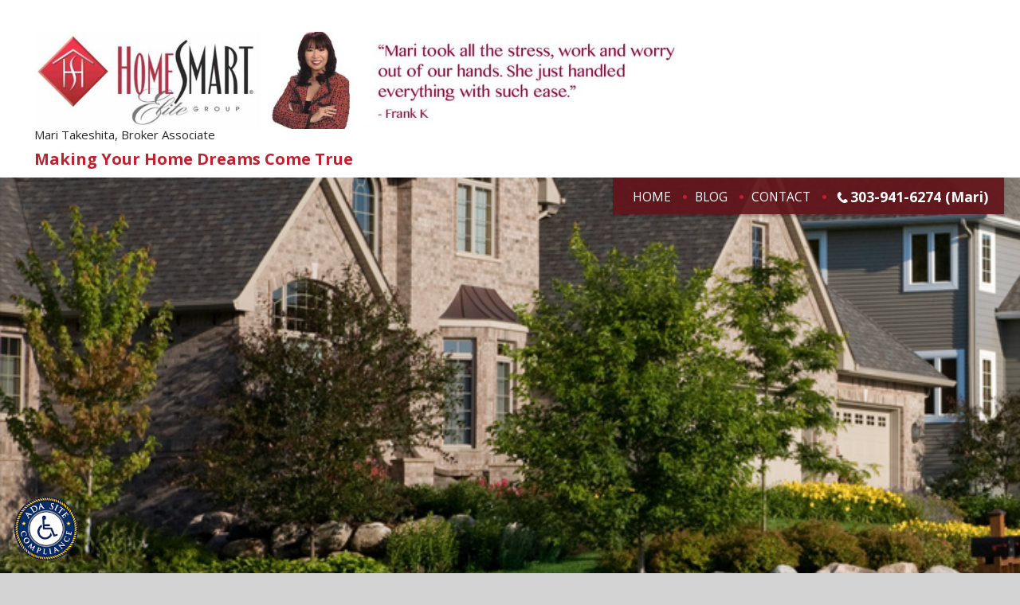

--- FILE ---
content_type: text/html; charset=UTF-8
request_url: https://www.realtormari.com/tag/real-estate/
body_size: 11029
content:
<!doctype html>
<html lang="en-CA" id="html" class="no-js">
<head>
    <meta charset="UTF-8">

    <link href="//www.google-analytics.com" rel="dns-prefetch">
    <link rel="apple-touch-icon" sizes="57x57" href="https://www.realtormari.com/wp/wp-content/themes/ixact-wp-theme-2-caspian/img/icons/apple-touch-icon-57x57.png">
    <link rel="apple-touch-icon" sizes="60x60" href="https://www.realtormari.com/wp/wp-content/themes/ixact-wp-theme-2-caspian/img/icons/apple-touch-icon-60x60.png">
    <link rel="apple-touch-icon" sizes="72x72" href="https://www.realtormari.com/wp/wp-content/themes/ixact-wp-theme-2-caspian/img/icons/apple-touch-icon-72x72.png">
    <link rel="apple-touch-icon" sizes="76x76" href="https://www.realtormari.com/wp/wp-content/themes/ixact-wp-theme-2-caspian/img/icons/apple-touch-icon-76x76.png">
    <link rel="apple-touch-icon" sizes="114x114" href="https://www.realtormari.com/wp/wp-content/themes/ixact-wp-theme-2-caspian/img/icons/apple-touch-icon-114x114.png">
    <link rel="apple-touch-icon" sizes="120x120" href="https://www.realtormari.com/wp/wp-content/themes/ixact-wp-theme-2-caspian/img/icons/apple-touch-icon-120x120.png">
    <link rel="apple-touch-icon" sizes="144x144" href="https://www.realtormari.com/wp/wp-content/themes/ixact-wp-theme-2-caspian/img/icons/apple-touch-icon-144x144.png">
    <link rel="apple-touch-icon" sizes="152x152" href="https://www.realtormari.com/wp/wp-content/themes/ixact-wp-theme-2-caspian/img/icons/apple-touch-icon-152x152.png">
    <link rel="apple-touch-icon" sizes="180x180" href="https://www.realtormari.com/wp/wp-content/themes/ixact-wp-theme-2-caspian/img/icons/apple-touch-icon-180x180.png">
    <link rel="icon" type="image/png" href="https://www.realtormari.com/wp/wp-content/themes/ixact-wp-theme-2-caspian/img/icons/favicon-32x32.png" sizes="32x32">
    <link rel="icon" type="image/png" href="https://www.realtormari.com/wp/wp-content/themes/ixact-wp-theme-2-caspian/img/icons/android-chrome-192x192.png" sizes="192x192">
    <link rel="icon" type="image/png" href="https://www.realtormari.com/wp/wp-content/themes/ixact-wp-theme-2-caspian/img/icons/favicon-96x96.png" sizes="96x96">
    <link rel="icon" type="image/png" href="https://www.realtormari.com/wp/wp-content/themes/ixact-wp-theme-2-caspian/img/icons/favicon-16x16.png" sizes="16x16">
    <link rel="manifest" href="https://www.realtormari.com/wp/wp-content/themes/ixact-wp-theme-2-caspian/img/icons/manifest.json">
    <link rel="shortcut icon" href="https://www.realtormari.com/wp/wp-content/themes/ixact-wp-theme-2-caspian/img/icons/favicon.ico">
    <meta name="msapplication-TileColor" content="#da532c">
    <meta name="msapplication-TileImage" content="https://www.realtormari.com/wp/wp-content/themes/ixact-wp-theme-2-caspian/img/icons/mstile-144x144.png">
    <meta name="msapplication-config" content="https://www.realtormari.com/wp/wp-content/themes/ixact-wp-theme-2-caspian/img/icons/browserconfig.xml">
    <meta name="theme-color" content="#ffffff">
    <meta http-equiv="X-UA-Compatible" content="IE=edge,chrome=1">
    <meta name="viewport" content="width=device-width, initial-scale=1.0">
    <title>Mari Takeshita TOP AGENT MAGAZINE Cover Feature | www.RealtorMari.com</title>


    <meta name='robots' content='max-image-preview:large' />
	<style>img:is([sizes="auto" i], [sizes^="auto," i]) { contain-intrinsic-size: 3000px 1500px }</style>
	<link rel='dns-prefetch' href='//static.addtoany.com' />
<link rel='dns-prefetch' href='//translate.google.com' />
<link rel='dns-prefetch' href='//maxcdn.bootstrapcdn.com' />
<script type="text/javascript">
/* <![CDATA[ */
window._wpemojiSettings = {"baseUrl":"https:\/\/s.w.org\/images\/core\/emoji\/16.0.1\/72x72\/","ext":".png","svgUrl":"https:\/\/s.w.org\/images\/core\/emoji\/16.0.1\/svg\/","svgExt":".svg","source":{"concatemoji":"https:\/\/www.realtormari.com\/wp\/wp-includes\/js\/wp-emoji-release.min.js?ver=6.8.2"}};
/*! This file is auto-generated */
!function(s,n){var o,i,e;function c(e){try{var t={supportTests:e,timestamp:(new Date).valueOf()};sessionStorage.setItem(o,JSON.stringify(t))}catch(e){}}function p(e,t,n){e.clearRect(0,0,e.canvas.width,e.canvas.height),e.fillText(t,0,0);var t=new Uint32Array(e.getImageData(0,0,e.canvas.width,e.canvas.height).data),a=(e.clearRect(0,0,e.canvas.width,e.canvas.height),e.fillText(n,0,0),new Uint32Array(e.getImageData(0,0,e.canvas.width,e.canvas.height).data));return t.every(function(e,t){return e===a[t]})}function u(e,t){e.clearRect(0,0,e.canvas.width,e.canvas.height),e.fillText(t,0,0);for(var n=e.getImageData(16,16,1,1),a=0;a<n.data.length;a++)if(0!==n.data[a])return!1;return!0}function f(e,t,n,a){switch(t){case"flag":return n(e,"\ud83c\udff3\ufe0f\u200d\u26a7\ufe0f","\ud83c\udff3\ufe0f\u200b\u26a7\ufe0f")?!1:!n(e,"\ud83c\udde8\ud83c\uddf6","\ud83c\udde8\u200b\ud83c\uddf6")&&!n(e,"\ud83c\udff4\udb40\udc67\udb40\udc62\udb40\udc65\udb40\udc6e\udb40\udc67\udb40\udc7f","\ud83c\udff4\u200b\udb40\udc67\u200b\udb40\udc62\u200b\udb40\udc65\u200b\udb40\udc6e\u200b\udb40\udc67\u200b\udb40\udc7f");case"emoji":return!a(e,"\ud83e\udedf")}return!1}function g(e,t,n,a){var r="undefined"!=typeof WorkerGlobalScope&&self instanceof WorkerGlobalScope?new OffscreenCanvas(300,150):s.createElement("canvas"),o=r.getContext("2d",{willReadFrequently:!0}),i=(o.textBaseline="top",o.font="600 32px Arial",{});return e.forEach(function(e){i[e]=t(o,e,n,a)}),i}function t(e){var t=s.createElement("script");t.src=e,t.defer=!0,s.head.appendChild(t)}"undefined"!=typeof Promise&&(o="wpEmojiSettingsSupports",i=["flag","emoji"],n.supports={everything:!0,everythingExceptFlag:!0},e=new Promise(function(e){s.addEventListener("DOMContentLoaded",e,{once:!0})}),new Promise(function(t){var n=function(){try{var e=JSON.parse(sessionStorage.getItem(o));if("object"==typeof e&&"number"==typeof e.timestamp&&(new Date).valueOf()<e.timestamp+604800&&"object"==typeof e.supportTests)return e.supportTests}catch(e){}return null}();if(!n){if("undefined"!=typeof Worker&&"undefined"!=typeof OffscreenCanvas&&"undefined"!=typeof URL&&URL.createObjectURL&&"undefined"!=typeof Blob)try{var e="postMessage("+g.toString()+"("+[JSON.stringify(i),f.toString(),p.toString(),u.toString()].join(",")+"));",a=new Blob([e],{type:"text/javascript"}),r=new Worker(URL.createObjectURL(a),{name:"wpTestEmojiSupports"});return void(r.onmessage=function(e){c(n=e.data),r.terminate(),t(n)})}catch(e){}c(n=g(i,f,p,u))}t(n)}).then(function(e){for(var t in e)n.supports[t]=e[t],n.supports.everything=n.supports.everything&&n.supports[t],"flag"!==t&&(n.supports.everythingExceptFlag=n.supports.everythingExceptFlag&&n.supports[t]);n.supports.everythingExceptFlag=n.supports.everythingExceptFlag&&!n.supports.flag,n.DOMReady=!1,n.readyCallback=function(){n.DOMReady=!0}}).then(function(){return e}).then(function(){var e;n.supports.everything||(n.readyCallback(),(e=n.source||{}).concatemoji?t(e.concatemoji):e.wpemoji&&e.twemoji&&(t(e.twemoji),t(e.wpemoji)))}))}((window,document),window._wpemojiSettings);
/* ]]> */
</script>
<style id='wp-emoji-styles-inline-css' type='text/css'>

	img.wp-smiley, img.emoji {
		display: inline !important;
		border: none !important;
		box-shadow: none !important;
		height: 1em !important;
		width: 1em !important;
		margin: 0 0.07em !important;
		vertical-align: -0.1em !important;
		background: none !important;
		padding: 0 !important;
	}
</style>
<link rel='stylesheet' id='wp-block-library-css' href='https://www.realtormari.com/wp/wp-includes/css/dist/block-library/style.min.css?ver=6.8.2' type='text/css' media='all' />
<style id='classic-theme-styles-inline-css' type='text/css'>
/*! This file is auto-generated */
.wp-block-button__link{color:#fff;background-color:#32373c;border-radius:9999px;box-shadow:none;text-decoration:none;padding:calc(.667em + 2px) calc(1.333em + 2px);font-size:1.125em}.wp-block-file__button{background:#32373c;color:#fff;text-decoration:none}
</style>
<style id='global-styles-inline-css' type='text/css'>
:root{--wp--preset--aspect-ratio--square: 1;--wp--preset--aspect-ratio--4-3: 4/3;--wp--preset--aspect-ratio--3-4: 3/4;--wp--preset--aspect-ratio--3-2: 3/2;--wp--preset--aspect-ratio--2-3: 2/3;--wp--preset--aspect-ratio--16-9: 16/9;--wp--preset--aspect-ratio--9-16: 9/16;--wp--preset--color--black: #000000;--wp--preset--color--cyan-bluish-gray: #abb8c3;--wp--preset--color--white: #ffffff;--wp--preset--color--pale-pink: #f78da7;--wp--preset--color--vivid-red: #cf2e2e;--wp--preset--color--luminous-vivid-orange: #ff6900;--wp--preset--color--luminous-vivid-amber: #fcb900;--wp--preset--color--light-green-cyan: #7bdcb5;--wp--preset--color--vivid-green-cyan: #00d084;--wp--preset--color--pale-cyan-blue: #8ed1fc;--wp--preset--color--vivid-cyan-blue: #0693e3;--wp--preset--color--vivid-purple: #9b51e0;--wp--preset--gradient--vivid-cyan-blue-to-vivid-purple: linear-gradient(135deg,rgba(6,147,227,1) 0%,rgb(155,81,224) 100%);--wp--preset--gradient--light-green-cyan-to-vivid-green-cyan: linear-gradient(135deg,rgb(122,220,180) 0%,rgb(0,208,130) 100%);--wp--preset--gradient--luminous-vivid-amber-to-luminous-vivid-orange: linear-gradient(135deg,rgba(252,185,0,1) 0%,rgba(255,105,0,1) 100%);--wp--preset--gradient--luminous-vivid-orange-to-vivid-red: linear-gradient(135deg,rgba(255,105,0,1) 0%,rgb(207,46,46) 100%);--wp--preset--gradient--very-light-gray-to-cyan-bluish-gray: linear-gradient(135deg,rgb(238,238,238) 0%,rgb(169,184,195) 100%);--wp--preset--gradient--cool-to-warm-spectrum: linear-gradient(135deg,rgb(74,234,220) 0%,rgb(151,120,209) 20%,rgb(207,42,186) 40%,rgb(238,44,130) 60%,rgb(251,105,98) 80%,rgb(254,248,76) 100%);--wp--preset--gradient--blush-light-purple: linear-gradient(135deg,rgb(255,206,236) 0%,rgb(152,150,240) 100%);--wp--preset--gradient--blush-bordeaux: linear-gradient(135deg,rgb(254,205,165) 0%,rgb(254,45,45) 50%,rgb(107,0,62) 100%);--wp--preset--gradient--luminous-dusk: linear-gradient(135deg,rgb(255,203,112) 0%,rgb(199,81,192) 50%,rgb(65,88,208) 100%);--wp--preset--gradient--pale-ocean: linear-gradient(135deg,rgb(255,245,203) 0%,rgb(182,227,212) 50%,rgb(51,167,181) 100%);--wp--preset--gradient--electric-grass: linear-gradient(135deg,rgb(202,248,128) 0%,rgb(113,206,126) 100%);--wp--preset--gradient--midnight: linear-gradient(135deg,rgb(2,3,129) 0%,rgb(40,116,252) 100%);--wp--preset--font-size--small: 13px;--wp--preset--font-size--medium: 20px;--wp--preset--font-size--large: 36px;--wp--preset--font-size--x-large: 42px;--wp--preset--spacing--20: 0.44rem;--wp--preset--spacing--30: 0.67rem;--wp--preset--spacing--40: 1rem;--wp--preset--spacing--50: 1.5rem;--wp--preset--spacing--60: 2.25rem;--wp--preset--spacing--70: 3.38rem;--wp--preset--spacing--80: 5.06rem;--wp--preset--shadow--natural: 6px 6px 9px rgba(0, 0, 0, 0.2);--wp--preset--shadow--deep: 12px 12px 50px rgba(0, 0, 0, 0.4);--wp--preset--shadow--sharp: 6px 6px 0px rgba(0, 0, 0, 0.2);--wp--preset--shadow--outlined: 6px 6px 0px -3px rgba(255, 255, 255, 1), 6px 6px rgba(0, 0, 0, 1);--wp--preset--shadow--crisp: 6px 6px 0px rgba(0, 0, 0, 1);}:where(.is-layout-flex){gap: 0.5em;}:where(.is-layout-grid){gap: 0.5em;}body .is-layout-flex{display: flex;}.is-layout-flex{flex-wrap: wrap;align-items: center;}.is-layout-flex > :is(*, div){margin: 0;}body .is-layout-grid{display: grid;}.is-layout-grid > :is(*, div){margin: 0;}:where(.wp-block-columns.is-layout-flex){gap: 2em;}:where(.wp-block-columns.is-layout-grid){gap: 2em;}:where(.wp-block-post-template.is-layout-flex){gap: 1.25em;}:where(.wp-block-post-template.is-layout-grid){gap: 1.25em;}.has-black-color{color: var(--wp--preset--color--black) !important;}.has-cyan-bluish-gray-color{color: var(--wp--preset--color--cyan-bluish-gray) !important;}.has-white-color{color: var(--wp--preset--color--white) !important;}.has-pale-pink-color{color: var(--wp--preset--color--pale-pink) !important;}.has-vivid-red-color{color: var(--wp--preset--color--vivid-red) !important;}.has-luminous-vivid-orange-color{color: var(--wp--preset--color--luminous-vivid-orange) !important;}.has-luminous-vivid-amber-color{color: var(--wp--preset--color--luminous-vivid-amber) !important;}.has-light-green-cyan-color{color: var(--wp--preset--color--light-green-cyan) !important;}.has-vivid-green-cyan-color{color: var(--wp--preset--color--vivid-green-cyan) !important;}.has-pale-cyan-blue-color{color: var(--wp--preset--color--pale-cyan-blue) !important;}.has-vivid-cyan-blue-color{color: var(--wp--preset--color--vivid-cyan-blue) !important;}.has-vivid-purple-color{color: var(--wp--preset--color--vivid-purple) !important;}.has-black-background-color{background-color: var(--wp--preset--color--black) !important;}.has-cyan-bluish-gray-background-color{background-color: var(--wp--preset--color--cyan-bluish-gray) !important;}.has-white-background-color{background-color: var(--wp--preset--color--white) !important;}.has-pale-pink-background-color{background-color: var(--wp--preset--color--pale-pink) !important;}.has-vivid-red-background-color{background-color: var(--wp--preset--color--vivid-red) !important;}.has-luminous-vivid-orange-background-color{background-color: var(--wp--preset--color--luminous-vivid-orange) !important;}.has-luminous-vivid-amber-background-color{background-color: var(--wp--preset--color--luminous-vivid-amber) !important;}.has-light-green-cyan-background-color{background-color: var(--wp--preset--color--light-green-cyan) !important;}.has-vivid-green-cyan-background-color{background-color: var(--wp--preset--color--vivid-green-cyan) !important;}.has-pale-cyan-blue-background-color{background-color: var(--wp--preset--color--pale-cyan-blue) !important;}.has-vivid-cyan-blue-background-color{background-color: var(--wp--preset--color--vivid-cyan-blue) !important;}.has-vivid-purple-background-color{background-color: var(--wp--preset--color--vivid-purple) !important;}.has-black-border-color{border-color: var(--wp--preset--color--black) !important;}.has-cyan-bluish-gray-border-color{border-color: var(--wp--preset--color--cyan-bluish-gray) !important;}.has-white-border-color{border-color: var(--wp--preset--color--white) !important;}.has-pale-pink-border-color{border-color: var(--wp--preset--color--pale-pink) !important;}.has-vivid-red-border-color{border-color: var(--wp--preset--color--vivid-red) !important;}.has-luminous-vivid-orange-border-color{border-color: var(--wp--preset--color--luminous-vivid-orange) !important;}.has-luminous-vivid-amber-border-color{border-color: var(--wp--preset--color--luminous-vivid-amber) !important;}.has-light-green-cyan-border-color{border-color: var(--wp--preset--color--light-green-cyan) !important;}.has-vivid-green-cyan-border-color{border-color: var(--wp--preset--color--vivid-green-cyan) !important;}.has-pale-cyan-blue-border-color{border-color: var(--wp--preset--color--pale-cyan-blue) !important;}.has-vivid-cyan-blue-border-color{border-color: var(--wp--preset--color--vivid-cyan-blue) !important;}.has-vivid-purple-border-color{border-color: var(--wp--preset--color--vivid-purple) !important;}.has-vivid-cyan-blue-to-vivid-purple-gradient-background{background: var(--wp--preset--gradient--vivid-cyan-blue-to-vivid-purple) !important;}.has-light-green-cyan-to-vivid-green-cyan-gradient-background{background: var(--wp--preset--gradient--light-green-cyan-to-vivid-green-cyan) !important;}.has-luminous-vivid-amber-to-luminous-vivid-orange-gradient-background{background: var(--wp--preset--gradient--luminous-vivid-amber-to-luminous-vivid-orange) !important;}.has-luminous-vivid-orange-to-vivid-red-gradient-background{background: var(--wp--preset--gradient--luminous-vivid-orange-to-vivid-red) !important;}.has-very-light-gray-to-cyan-bluish-gray-gradient-background{background: var(--wp--preset--gradient--very-light-gray-to-cyan-bluish-gray) !important;}.has-cool-to-warm-spectrum-gradient-background{background: var(--wp--preset--gradient--cool-to-warm-spectrum) !important;}.has-blush-light-purple-gradient-background{background: var(--wp--preset--gradient--blush-light-purple) !important;}.has-blush-bordeaux-gradient-background{background: var(--wp--preset--gradient--blush-bordeaux) !important;}.has-luminous-dusk-gradient-background{background: var(--wp--preset--gradient--luminous-dusk) !important;}.has-pale-ocean-gradient-background{background: var(--wp--preset--gradient--pale-ocean) !important;}.has-electric-grass-gradient-background{background: var(--wp--preset--gradient--electric-grass) !important;}.has-midnight-gradient-background{background: var(--wp--preset--gradient--midnight) !important;}.has-small-font-size{font-size: var(--wp--preset--font-size--small) !important;}.has-medium-font-size{font-size: var(--wp--preset--font-size--medium) !important;}.has-large-font-size{font-size: var(--wp--preset--font-size--large) !important;}.has-x-large-font-size{font-size: var(--wp--preset--font-size--x-large) !important;}
:where(.wp-block-post-template.is-layout-flex){gap: 1.25em;}:where(.wp-block-post-template.is-layout-grid){gap: 1.25em;}
:where(.wp-block-columns.is-layout-flex){gap: 2em;}:where(.wp-block-columns.is-layout-grid){gap: 2em;}
:root :where(.wp-block-pullquote){font-size: 1.5em;line-height: 1.6;}
</style>
<link rel='stylesheet' id='google-language-translator-css' href='https://www.realtormari.com/wp/wp-content/plugins/google-language-translator/css/style.css?ver=6.0.20' type='text/css' media='' />
<link rel='stylesheet' id='cff-css' href='https://www.realtormari.com/wp/wp-content/plugins/custom-facebook-feed/assets/css/cff-style.min.css?ver=4.3.4' type='text/css' media='all' />
<link rel='stylesheet' id='sb-font-awesome-css' href='https://maxcdn.bootstrapcdn.com/font-awesome/4.7.0/css/font-awesome.min.css?ver=6.8.2' type='text/css' media='all' />
<link rel='stylesheet' id='ix_colours-css' href='https://www.realtormari.com/wp/wp-content/themes/ixact-wp-theme-2-caspian/assets/styles/tarbell.css?ver=1765983554' type='text/css' media='all' />
<link rel='stylesheet' id='old-theme-stylesheet-css' href='https://www.realtormari.com/wp/wp-content/themes/ixact-wp-theme-2-caspian/assets/styles/styles.css?ver=1765983554' type='text/css' media='all' />
<link rel='stylesheet' id='reset-css' href='https://www.realtormari.com/wp/wp-content/themes/ixact/css/reset.css?ver=1.0' type='text/css' media='all' />
<link rel='stylesheet' id='slicknav-css' href='https://www.realtormari.com/wp/wp-content/themes/ixact/css/lib/slicknav.css?ver=1.0' type='text/css' media='all' />
<link rel='stylesheet' id='ixstyle-css' href='https://www.realtormari.com/wp/wp-content/themes/ixact-wp-theme-2-caspian/style.css?ver=1.0' type='text/css' media='all' />
<link rel='stylesheet' id='arve-css' href='https://www.realtormari.com/wp/wp-content/plugins/advanced-responsive-video-embedder/build/main.css?ver=10.8.1' type='text/css' media='all' />
<link rel='stylesheet' id='addtoany-css' href='https://www.realtormari.com/wp/wp-content/plugins/add-to-any/addtoany.min.css?ver=1.16' type='text/css' media='all' />
<script type="text/javascript" src="https://www.realtormari.com/wp/wp-includes/js/jquery/jquery.min.js?ver=3.7.1" id="jquery-core-js"></script>
<script type="text/javascript" src="https://www.realtormari.com/wp/wp-includes/js/jquery/jquery-migrate.min.js?ver=3.4.1" id="jquery-migrate-js"></script>
<script type="text/javascript" src="https://www.realtormari.com/wp/wp-content/themes/ixact/js/lib/jquery.columnizer.js?ver=2.7.1" id="columnizer-js"></script>
<script type="text/javascript" src="https://www.realtormari.com/wp/wp-content/themes/ixact/js/lib/jquery.slicknav.min.js?ver=1.0.1" id="slicknav-js"></script>
<script type="text/javascript" src="https://www.realtormari.com/wp/wp-content/themes/ixact/js/lib/mclidd.js?ver=1.0.1" id="mclidd-js"></script>
<script type="text/javascript" src="https://www.realtormari.com/wp/wp-content/themes/ixact/assets/scripts/scripts.js?ver=1765983554" id="ixactscripts-js"></script>
<script type="text/javascript" id="addtoany-core-js-before">
/* <![CDATA[ */
window.a2a_config=window.a2a_config||{};a2a_config.callbacks=[];a2a_config.overlays=[];a2a_config.templates={};a2a_localize = {
	Share: "Share",
	Save: "Save",
	Subscribe: "Subscribe",
	Email: "Email",
	Bookmark: "Bookmark",
	ShowAll: "Show all",
	ShowLess: "Show less",
	FindServices: "Find service(s)",
	FindAnyServiceToAddTo: "Instantly find any service to add to",
	PoweredBy: "Powered by",
	ShareViaEmail: "Share via email",
	SubscribeViaEmail: "Subscribe via email",
	BookmarkInYourBrowser: "Bookmark in your browser",
	BookmarkInstructions: "Press Ctrl+D or \u2318+D to bookmark this page",
	AddToYourFavorites: "Add to your favorites",
	SendFromWebOrProgram: "Send from any email address or email program",
	EmailProgram: "Email program",
	More: "More&#8230;",
	ThanksForSharing: "Thanks for sharing!",
	ThanksForFollowing: "Thanks for following!"
};
/* ]]> */
</script>
<script type="text/javascript" defer src="https://static.addtoany.com/menu/page.js" id="addtoany-core-js"></script>
<script type="text/javascript" defer src="https://www.realtormari.com/wp/wp-content/plugins/add-to-any/addtoany.min.js?ver=1.1" id="addtoany-jquery-js"></script>
<link rel="https://api.w.org/" href="https://www.realtormari.com/wp-json/" /><link rel="alternate" title="JSON" type="application/json" href="https://www.realtormari.com/wp-json/wp/v2/tags/5" /><style>#google_language_translator a{display:none!important;}div.skiptranslate.goog-te-gadget{display:inline!important;}.goog-te-gadget{color:transparent!important;}.goog-te-gadget{font-size:0px!important;}.goog-branding{display:none;}.goog-tooltip{display: none!important;}.goog-tooltip:hover{display: none!important;}.goog-text-highlight{background-color:transparent!important;border:none!important;box-shadow:none!important;}#google_language_translator{color:transparent;}body{top:0px!important;}#goog-gt-{display:none!important;}font font{background-color:transparent!important;box-shadow:none!important;position:initial!important;}</style>
		<meta name="description" content="Mari Takeshita - November 2015 Cover page feature for the Colorado edition of Top Agent Magazine. Recognized for her 5-star client reviews, extensive market knowlege, excellent negotiating skills and a proven sales record - Mari Takeshita is your choice for finding “Home Sweet Home”.">
		<meta name="keywords" content="mari takeshita,realtor mari,realtor,real estate,real estate agent,colorado,top realtor,top agent,top agent magazine,buyers agent,listing agent,staging,consulting">
		
		<!-- OpenGraph meta tags -->
		<meta property="og:title" content="Mari Takeshita TOP AGENT MAGAZINE Cover Feature">
		<meta property="og:description" content="Mari Takeshita - November 2015 Cover page feature for the Colorado edition of Top Agent Magazine. Recognized for her 5-star client reviews, extensive market knowlege, excellent negotiating skills and a proven sales record - Mari Takeshita is your choice for finding “Home Sweet Home”.">
		<meta property="og:keywords" content="mari takeshita,realtor mari,realtor,real estate,real estate agent,colorado,top realtor,top agent,top agent magazine,buyers agent,listing agent,staging,consulting">
		<meta property="og:type" content="article"/>
	    <meta property="og:url" content="https://www.realtormari.com/mari-takeshita-cover-feature-top-agent-magazine-november-2015/"/>
	    <meta property="og:site_name" content="www.RealtorMari.com"/>
	<meta property="og:image" content="https://www.realtormari.com/wp//uploads/e4559e4923c97846fea5630e95327c98/2015/11/TOP-AGT-MAG-FINAL-COPY-232x300.jpg"/><meta property="og:image:width" content="284" /><meta property="og:image:height" content="300" />
    <!-- analytics -->
        <link rel="stylesheet" href="https://www.realtormari.com/wp/wp-content/themes/ixact-wp-theme-2-caspian/assets/styles/print.css?ver=1765983554" media="print">
    <!-- custom code snippet #1 -->
    

</head>
<body class="">

<div class="content-container row clear">

    <!-- custom code snippet #2 -->
    
    
<header class="header-info header-container container clear header-page" role="banner">

    <!--headshot-->
    
    <!--/headshot-->

    <!-- logo/title -->
    <div class="title-logo">
        <a href="https://www.realtormari.com"><img width="1181" height="175" src="https://www.realtormari.com/wp//uploads/e4559e4923c97846fea5630e95327c98/2018/05/Homesmare-Elite-1181x175.jpg" class="attachment-header size-header" alt="" decoding="async" fetchpriority="high" srcset="https://www.realtormari.com/wp//uploads/e4559e4923c97846fea5630e95327c98/2018/05/Homesmare-Elite-1181x175.jpg 1181w, https://www.realtormari.com/wp//uploads/e4559e4923c97846fea5630e95327c98/2018/05/Homesmare-Elite-300x44.jpg 300w, https://www.realtormari.com/wp//uploads/e4559e4923c97846fea5630e95327c98/2018/05/Homesmare-Elite-768x114.jpg 768w, https://www.realtormari.com/wp//uploads/e4559e4923c97846fea5630e95327c98/2018/05/Homesmare-Elite-900x133.jpg 900w, https://www.realtormari.com/wp//uploads/e4559e4923c97846fea5630e95327c98/2018/05/Homesmare-Elite.jpg 1350w" sizes="(max-width: 1181px) 100vw, 1181px" /></a></a></h1><h2 class="agent-title">Mari Takeshita, Broker Associate</h2>        <h2 class="tagline">Making Your Home Dreams Come True</h2>        <div class="header-info-phone mobile-only">
            <a class="phone-number" target="_blank" href="tel:303-941-6274 (Mari)">303-941-6274 (Mari)</a>        </div>
        <div class="header-info-social mobile-only">
            <ul class="social-links"><li><a href="http://www.twitter.com/MariTakeshita" target="_blank" class="twitter"><span>Twitter</span></a></li><li><a href="http://www.linkedin.com/in/maritakeshitarealtor" target="_blank" class="linkedin"><span>Linkedin</span></a></li><li><a href="http://www.youtube.com/channel/UCNjhNqZadr_RghjPQ6cODXg" target="_blank" class="youtube"><span>Youtube</span></a></li></ul>        </div>
    </div>
    <!-- /logo -->

    <!-- Realtor Logo -->
    
    
</header>

<!-- Banner, Quote & Property search form -->
<div class="callout-wrapper" >
	<div class="callout-img header-page " data-mobilesrc="https://s3.amazonaws.com/ixact-banners/v1/mobile/06-suburb.jpg" data-landscapesrc="https://s3.amazonaws.com/ixact-banners/v1/mobile-landscape/06-suburb.jpg" data-tabletsrc="https://s3.amazonaws.com/ixact-banners/v1/tablet-page/06-suburb.jpg" data-desktopsrc="https://s3.amazonaws.com/ixact-banners/v1/desktop-page/06-suburb.jpg" data-fullsrc="https://s3.amazonaws.com/ixact-banners/v1/full-page/06-suburb.jpg">

		<div class="header-container container">

			<nav class="secondary-nav">
				<ul class="secondary mobile-nav">
					<li><a href="https://www.realtormari.com">Home</a></li>
											<li><a href="https://www.realtormari.com/blog/">Blog</a></li>
												<li><a href="https://www.realtormari.com/contact/">Contact</a></li>
										</ul>
				<div class="header-info-phone">
					<a class="phone-number" target="_blank" href="tel:303-941-6274 (Mari)">303-941-6274 (Mari)</a>				</div>
			</nav>

		</div>

		<div class="vertical-center">
            

            
			<!---- IDX Broker migration ---->
			
			<!---- END IDX Broker migration ---->
		</div>

	</div><!--/callout-img-->
</div>

<!-- Top nav -->
<div class="primary-nav-container">
    <div class="menu-bar">
        <nav class="primary-nav" role="navigation">
            <ul class="main-menu"><li id="menu-item-6" class="menu-item menu-item-type-post_type menu-item-object-page menu-item-has-children menu-item-6"><a href="https://www.realtormari.com/buying/">Buying</a>
<ul class="sub-menu">
	<li id="menu-item-8" class="menu-item menu-item-type-post_type menu-item-object-page menu-item-8"><a href="https://www.realtormari.com/buying/selecting-a-realtor/">Selecting a Realtor</a></li>
	<li id="menu-item-10" class="menu-item menu-item-type-post_type menu-item-object-page menu-item-10"><a href="https://www.realtormari.com/buying/arrange-financing/">Arrange Financing</a></li>
	<li id="menu-item-12" class="menu-item menu-item-type-post_type menu-item-object-page menu-item-12"><a href="https://www.realtormari.com/buying/viewing-homes/">Viewing Homes</a></li>
	<li id="menu-item-14" class="menu-item menu-item-type-post_type menu-item-object-page menu-item-14"><a href="https://www.realtormari.com/buying/making-an-offer/">Making an Offer</a></li>
	<li id="menu-item-16" class="menu-item menu-item-type-post_type menu-item-object-page menu-item-16"><a href="https://www.realtormari.com/buying/closing-the-sale/">Closing the Sale</a></li>
</ul>
</li>
<li id="menu-item-19" class="menu-item menu-item-type-post_type menu-item-object-page menu-item-has-children menu-item-19"><a href="https://www.realtormari.com/selling/">Selling</a>
<ul class="sub-menu">
	<li id="menu-item-21" class="menu-item menu-item-type-post_type menu-item-object-page menu-item-21"><a href="https://www.realtormari.com/selling/selecting-the-right-agent/">Selecting the Right Realtor</a></li>
	<li id="menu-item-23" class="menu-item menu-item-type-post_type menu-item-object-page menu-item-23"><a href="https://www.realtormari.com/selling/setting-your-price/">Setting Your Price</a></li>
	<li id="menu-item-25" class="menu-item menu-item-type-post_type menu-item-object-page menu-item-25"><a href="https://www.realtormari.com/selling/attracting-buyers/">Attracting Buyers</a></li>
	<li id="menu-item-27" class="menu-item menu-item-type-post_type menu-item-object-page menu-item-27"><a href="https://www.realtormari.com/selling/handling-viewings/">Handling Viewings</a></li>
	<li id="menu-item-29" class="menu-item menu-item-type-post_type menu-item-object-page menu-item-29"><a href="https://www.realtormari.com/selling/dealing-with-offers/">Dealing With Offers</a></li>
	<li id="menu-item-31" class="menu-item menu-item-type-post_type menu-item-object-page menu-item-31"><a href="https://www.realtormari.com/selling/closing-the-sale/">Closing the Sale</a></li>
	<li id="menu-item-33" class="menu-item menu-item-type-post_type menu-item-object-page menu-item-33"><a href="https://www.realtormari.com/selling/home-valuation/">Free Home Evaluation</a></li>
</ul>
</li>
<li id="menu-item-35" class="menu-item menu-item-type-post_type menu-item-object-page menu-item-has-children menu-item-35"><a href="https://www.realtormari.com/about/">About Me</a>
<ul class="sub-menu">
	<li id="menu-item-152" class="menu-item menu-item-type-post_type menu-item-object-page menu-item-152"><a href="https://www.realtormari.com/about/sponsorships/">Sponsorships</a></li>
	<li id="menu-item-166" class="menu-item menu-item-type-post_type menu-item-object-page menu-item-166"><a href="https://www.realtormari.com/about/promotions/">Promotions</a></li>
	<li id="menu-item-170" class="menu-item menu-item-type-post_type menu-item-object-page menu-item-170"><a href="https://www.realtormari.com/about/special-features-and-recognitions/">Special Features and Recognitions</a></li>
	<li id="menu-item-211" class="menu-item menu-item-type-post_type menu-item-object-page menu-item-211"><a href="https://www.realtormari.com/about/testimonials/">Testimonials</a></li>
</ul>
</li>
<li id="menu-item-41" class="menu-item menu-item-type-post_type menu-item-object-page menu-item-41"><a href="https://www.realtormari.com/communities/">Communities</a></li>
</ul>        </nav>
    </div>
    <div class="burger-prepend container"></div>
    </div>
<!-- /nav -->

<!--body wrapper-->
<div class="container row clear">

    

	<section class="main-content">

		<h1>Tag Archive: real estate</h1>

			<div class="blog-posts fakiest-class clear" id="grid" data-columns>
					<div class="post">
				<h3><a href="https://www.realtormari.com/mari-takeshita-cover-feature-top-agent-magazine-november-2015/">Mari Takeshita Cover Feature TOP AGENT MAGAZINE &#8212; November 2015</a></h3>
				<p>I would like to share with you my recent cover feature for the November edition of TOP AGENT MAGAZINE! This is such an honor, and I would like to thank YOU for working with me as Your Realtor. Check out the article below, or click the following link for the ...</p> <a class="read-more" href="https://www.realtormari.com/mari-takeshita-cover-feature-top-agent-magazine-november-2015/">Continue Reading</a>			</div>
			</div>
	
	



	</section>
	<!-- /section -->



	<aside class="sidebar clear" role="complementary">

	<!---- IDX Broker migration ---->
	
	<!---- END IDX Broker migration ---->

	    <div class="column widget-archives">
        <h3> Blog Archives</h3>
        <ul>
            	<li><a href='https://www.realtormari.com/2015/11/'>November 2015</a></li>
        </ul>
    </div>

    <div class="column widget-categories">
        <h3> Blog Categories</h3>
        <ul>
            	<li class="cat-item cat-item-1"><a href="https://www.realtormari.com/category/uncategorized/">Uncategorized</a>
</li>
        </ul>
    </div>

	<div class="widget-container">
				<div id="ix_contact_form_widget-1" class="widget_ix_contact_form_widget column"><div class="inner-widget"><h3>Contact Me</h3>
        <p class="asterisk-warn">* Required Field.</p>

		 <div class="ix-contact-form">
	        <form method="post" action="https://www.realtormari.com/wp/wp-content/themes/ixact/includes/wamcore/contact.php">
                <input type="hidden" class="g-recaptcha-response" name="g-recaptcha-response">
                <input class="form-control" type="hidden" name="i_formtype" id="i_formtype" value="Website%20Contact%20Form" autocomplete="on">

                <div class="form-group">
	                <label for="i_firstname">First Name *</label>
	                <input value="" class="form-control" type="text" maxlength="50" name="i_firstname" id="i_firstname" autocomplete="given-name" required>
	            </div>
	            <div class="form-group">
	                <label for="i_lastname">Last Name *</label>
	                <input value="" class="form-control" type="text" maxlength="50" name="i_lastname" id="i_lastname" autocomplete="family-name" required>
	            </div>
	            <div class="form-group">
	                <label for="i_email">Email Address *</label>
	                <input value="" class="form-control" type="email" maxlength="100" name="i_email" id="i_email" autocomplete="email" required>
	            </div>
	            <div class="form-group">
					<label for="i_phonenumber">Home Phone *</label>
					<input value="" class="form-control" type="text" maxlength="42" name="i_phonenumber" id="i_phonenumber" autocomplete="tel" required>

	            </div>
	            <div class="form-group">
	                <label for="i_mobilenumber">Mobile Number</label>
	                <input value="" class="form-control" type="text" maxlength="42" name="i_mobilenumber" id="i_mobilenumber" autocomplete="tel">
	            </div>
	             <div class="form-group full">
		            <label for="i_comment">Comment</label>
		            <textarea name="i_comment" id="i_comment" maxlength="512" class="form-control"></textarea>
		        </div>

				<div class="align-right">
	           		<button class="btn-main" type="submit">Submit</button>
	           	</div>

	        </form>
	    </div>

		</div></div><div id="ix_cff_fb_feed-3" class="widget_ix_cff_fb_feed column"><div class="inner-widget"><h3>Facebook</h3></div></div><div id="ix_social_links-2" class="widget_ix_social_links column"><div class="inner-widget"><ul class="social-links"><li><a href="http://www.twitter.com/MariTakeshita" target="_blank" class="twitter"><span>Twitter</span></a></li><li><a href="http://www.linkedin.com/in/maritakeshitarealtor" target="_blank" class="linkedin"><span>Linkedin</span></a></li><li><a href="http://www.youtube.com/channel/UCNjhNqZadr_RghjPQ6cODXg" target="_blank" class="youtube"><span>Youtube</span></a></li></ul></div></div><div id="ix_twitter_feed-2" class="widget_ix_twitter_feed column"><div class="inner-widget"><h3>Twitter</h3><a class="twitter-timeline" href="https://twitter.com/MariTakeshita" data-widget-id="595612457663647744" data-screen-name="MariTakeshita">Tweets by @MariTakeshita</a><script>!function(d,s,id){var js,fjs=d.getElementsByTagName(s)[0],p=/^http:/.test(d.location)?"http":"https";if(!d.getElementById(id)){js=d.createElement(s);js.id=id;js.src=p+"://platform.twitter.com/widgets.js";fjs.parentNode.insertBefore(js,fjs);}}(document,"script","twitter-wjs");</script></div></div>	</div>

	

</aside>
<!-- /sidebar -->
</div> <!-- end main container -->

<!-- footer -->
<footer class="footer clear" role="contentinfo">

    <div class="container">

        <div class="footer-menu-wrap">


            <ul class="footer-menu text-col-3"><li><a href="https://www.realtormari.com">Home</a></li><li><a href="https://www.realtormari.com/blog/">Blog</a></li><li><a href="https://www.realtormari.com/contact/">Contact</a></li><li><a href="https://crm.ixactcontactwebsites.com/accessibility" target="_blank" aria-label="Accessibility page - opens in new tab">Accessibility</a></li><li><a href="https://www.realtormari.com/buying/">Buying</a></li><li><a href="https://www.realtormari.com/selling/">Selling</a></li><li><a href="https://www.realtormari.com/about/">About Me</a></li><li><a href="https://www.realtormari.com/communities/">Communities</a></li></ul>


        </div>

        <div class="footer-contact">
            <p class="contact-phone"><a class="phone-number" target="_blank" href="tel:303-941-6274 (Mari)">303-941-6274 (Mari)</a></p>
            <p class="contact-email"><a href="/contact" target="_blank">Contact</a></p>

            <div class="contact-info"><h3>Mari  Takeshita </h3><a class="agent-title" style="display:block;">Mari Takeshita, Broker Associate</a><span class="business" style="display:block;">Your Realtor, Cherry Creek Properties LLC</span></div>        </div>
    </div>

</footer>

<div class="ixact-logo align-right copyright-container">

    <div class="container">
        <p class="copyright">Powered by  <a href="http://ixactcontact.com" target="_blank">IXACT Contact&reg; Real Estate CRM Software</a> </p>
    </div>

    <div class="complianceLogos">
                <a href="https://crm.ixactcontactwebsites.com/accessibility" target="_blank" aria-label="Accessibility page - opens in new tab">
            <img height="45" src="https://www.realtormari.com/wp/wp-content/themes/ixact/img/Apolicy.png" alt="ADA Site Compliance-Accessibility Policy">
        </a>
    </div> <!-- end .complianceLogos -->

</div> <!-- end .ixact-logo -->


<!-- custom code snippet #3 -->

<!-- /footer -->
<script src="https://www.google.com/recaptcha/api.js?render=6LfYOs4UAAAAADHsNYfi8aXzDk5iSDYaSMM7D_jI"></script>
<script>
    let gRecaptchaResponse = [].slice.call(document.querySelectorAll(".g-recaptcha-response"));
    grecaptcha.ready(function () {
        grecaptcha.execute('6LfYOs4UAAAAADHsNYfi8aXzDk5iSDYaSMM7D_jI', {action: 'submit'}).then(function (token) {
            for (let recaptcha of gRecaptchaResponse) {
                recaptcha.value = token;
            }
        });
    });
</script>

<!-- End container	-->
</div>
<script src="https://adasitecompliancetools.com/w/IXadapt.js"></script>
<script>
window.addEventListener("load",function () {
    if (window.AdascHelper === "undefined") {
        window.AdascHelper = new adascHelper({
            buttonPosition: 'bottom-left'
        });
    }
}, false);
</script>

<script type="speculationrules">
{"prefetch":[{"source":"document","where":{"and":[{"href_matches":"\/*"},{"not":{"href_matches":["\/wp\/wp-*.php","\/wp\/wp-admin\/*","\/wp\/\/uploads\/e4559e4923c97846fea5630e95327c98\/*","\/wp\/wp-content\/*","\/wp\/wp-content\/plugins\/*","\/wp\/wp-content\/themes\/ixact-wp-theme-2-caspian\/*","\/wp\/wp-content\/themes\/ixact\/*","\/*\\?(.+)"]}},{"not":{"selector_matches":"a[rel~=\"nofollow\"]"}},{"not":{"selector_matches":".no-prefetch, .no-prefetch a"}}]},"eagerness":"conservative"}]}
</script>
<!-- Custom Facebook Feed JS -->
<script type="text/javascript">var cffajaxurl = "https://www.realtormari.com/wp/wp-admin/admin-ajax.php";
var cfflinkhashtags = "true";
</script>
<div id="flags" style="display:none" class="size18"><ul id="sortable" class="ui-sortable"><li id="English"><a href="#" title="English" class="nturl notranslate en flag English"></a></li></ul></div><div id='glt-footer'><div id="google_language_translator" class="default-language-en"></div></div><script>function GoogleLanguageTranslatorInit() { new google.translate.TranslateElement({pageLanguage: 'en', includedLanguages:'en', autoDisplay: false}, 'google_language_translator');}</script><script type="text/javascript" src="https://www.realtormari.com/wp/wp-content/themes/ixact/js/lib/salvattore.min.js?ver=1.0.1" id="salvattore-js"></script>
<script type="text/javascript" src="https://www.realtormari.com/wp/wp-content/plugins/google-language-translator/js/scripts.js?ver=6.0.20" id="scripts-js"></script>
<script type="text/javascript" src="//translate.google.com/translate_a/element.js?cb=GoogleLanguageTranslatorInit" id="scripts-google-js"></script>
<script type="text/javascript" src="https://www.realtormari.com/wp/wp-content/plugins/custom-facebook-feed/assets/js/cff-scripts.min.js?ver=4.3.4" id="cffscripts-js"></script>

</body>
</html>


--- FILE ---
content_type: text/html; charset=utf-8
request_url: https://www.google.com/recaptcha/api2/anchor?ar=1&k=6LfYOs4UAAAAADHsNYfi8aXzDk5iSDYaSMM7D_jI&co=aHR0cHM6Ly93d3cucmVhbHRvcm1hcmkuY29tOjQ0Mw..&hl=en&v=PoyoqOPhxBO7pBk68S4YbpHZ&size=invisible&anchor-ms=20000&execute-ms=30000&cb=7qkytvds4nia
body_size: 48622
content:
<!DOCTYPE HTML><html dir="ltr" lang="en"><head><meta http-equiv="Content-Type" content="text/html; charset=UTF-8">
<meta http-equiv="X-UA-Compatible" content="IE=edge">
<title>reCAPTCHA</title>
<style type="text/css">
/* cyrillic-ext */
@font-face {
  font-family: 'Roboto';
  font-style: normal;
  font-weight: 400;
  font-stretch: 100%;
  src: url(//fonts.gstatic.com/s/roboto/v48/KFO7CnqEu92Fr1ME7kSn66aGLdTylUAMa3GUBHMdazTgWw.woff2) format('woff2');
  unicode-range: U+0460-052F, U+1C80-1C8A, U+20B4, U+2DE0-2DFF, U+A640-A69F, U+FE2E-FE2F;
}
/* cyrillic */
@font-face {
  font-family: 'Roboto';
  font-style: normal;
  font-weight: 400;
  font-stretch: 100%;
  src: url(//fonts.gstatic.com/s/roboto/v48/KFO7CnqEu92Fr1ME7kSn66aGLdTylUAMa3iUBHMdazTgWw.woff2) format('woff2');
  unicode-range: U+0301, U+0400-045F, U+0490-0491, U+04B0-04B1, U+2116;
}
/* greek-ext */
@font-face {
  font-family: 'Roboto';
  font-style: normal;
  font-weight: 400;
  font-stretch: 100%;
  src: url(//fonts.gstatic.com/s/roboto/v48/KFO7CnqEu92Fr1ME7kSn66aGLdTylUAMa3CUBHMdazTgWw.woff2) format('woff2');
  unicode-range: U+1F00-1FFF;
}
/* greek */
@font-face {
  font-family: 'Roboto';
  font-style: normal;
  font-weight: 400;
  font-stretch: 100%;
  src: url(//fonts.gstatic.com/s/roboto/v48/KFO7CnqEu92Fr1ME7kSn66aGLdTylUAMa3-UBHMdazTgWw.woff2) format('woff2');
  unicode-range: U+0370-0377, U+037A-037F, U+0384-038A, U+038C, U+038E-03A1, U+03A3-03FF;
}
/* math */
@font-face {
  font-family: 'Roboto';
  font-style: normal;
  font-weight: 400;
  font-stretch: 100%;
  src: url(//fonts.gstatic.com/s/roboto/v48/KFO7CnqEu92Fr1ME7kSn66aGLdTylUAMawCUBHMdazTgWw.woff2) format('woff2');
  unicode-range: U+0302-0303, U+0305, U+0307-0308, U+0310, U+0312, U+0315, U+031A, U+0326-0327, U+032C, U+032F-0330, U+0332-0333, U+0338, U+033A, U+0346, U+034D, U+0391-03A1, U+03A3-03A9, U+03B1-03C9, U+03D1, U+03D5-03D6, U+03F0-03F1, U+03F4-03F5, U+2016-2017, U+2034-2038, U+203C, U+2040, U+2043, U+2047, U+2050, U+2057, U+205F, U+2070-2071, U+2074-208E, U+2090-209C, U+20D0-20DC, U+20E1, U+20E5-20EF, U+2100-2112, U+2114-2115, U+2117-2121, U+2123-214F, U+2190, U+2192, U+2194-21AE, U+21B0-21E5, U+21F1-21F2, U+21F4-2211, U+2213-2214, U+2216-22FF, U+2308-230B, U+2310, U+2319, U+231C-2321, U+2336-237A, U+237C, U+2395, U+239B-23B7, U+23D0, U+23DC-23E1, U+2474-2475, U+25AF, U+25B3, U+25B7, U+25BD, U+25C1, U+25CA, U+25CC, U+25FB, U+266D-266F, U+27C0-27FF, U+2900-2AFF, U+2B0E-2B11, U+2B30-2B4C, U+2BFE, U+3030, U+FF5B, U+FF5D, U+1D400-1D7FF, U+1EE00-1EEFF;
}
/* symbols */
@font-face {
  font-family: 'Roboto';
  font-style: normal;
  font-weight: 400;
  font-stretch: 100%;
  src: url(//fonts.gstatic.com/s/roboto/v48/KFO7CnqEu92Fr1ME7kSn66aGLdTylUAMaxKUBHMdazTgWw.woff2) format('woff2');
  unicode-range: U+0001-000C, U+000E-001F, U+007F-009F, U+20DD-20E0, U+20E2-20E4, U+2150-218F, U+2190, U+2192, U+2194-2199, U+21AF, U+21E6-21F0, U+21F3, U+2218-2219, U+2299, U+22C4-22C6, U+2300-243F, U+2440-244A, U+2460-24FF, U+25A0-27BF, U+2800-28FF, U+2921-2922, U+2981, U+29BF, U+29EB, U+2B00-2BFF, U+4DC0-4DFF, U+FFF9-FFFB, U+10140-1018E, U+10190-1019C, U+101A0, U+101D0-101FD, U+102E0-102FB, U+10E60-10E7E, U+1D2C0-1D2D3, U+1D2E0-1D37F, U+1F000-1F0FF, U+1F100-1F1AD, U+1F1E6-1F1FF, U+1F30D-1F30F, U+1F315, U+1F31C, U+1F31E, U+1F320-1F32C, U+1F336, U+1F378, U+1F37D, U+1F382, U+1F393-1F39F, U+1F3A7-1F3A8, U+1F3AC-1F3AF, U+1F3C2, U+1F3C4-1F3C6, U+1F3CA-1F3CE, U+1F3D4-1F3E0, U+1F3ED, U+1F3F1-1F3F3, U+1F3F5-1F3F7, U+1F408, U+1F415, U+1F41F, U+1F426, U+1F43F, U+1F441-1F442, U+1F444, U+1F446-1F449, U+1F44C-1F44E, U+1F453, U+1F46A, U+1F47D, U+1F4A3, U+1F4B0, U+1F4B3, U+1F4B9, U+1F4BB, U+1F4BF, U+1F4C8-1F4CB, U+1F4D6, U+1F4DA, U+1F4DF, U+1F4E3-1F4E6, U+1F4EA-1F4ED, U+1F4F7, U+1F4F9-1F4FB, U+1F4FD-1F4FE, U+1F503, U+1F507-1F50B, U+1F50D, U+1F512-1F513, U+1F53E-1F54A, U+1F54F-1F5FA, U+1F610, U+1F650-1F67F, U+1F687, U+1F68D, U+1F691, U+1F694, U+1F698, U+1F6AD, U+1F6B2, U+1F6B9-1F6BA, U+1F6BC, U+1F6C6-1F6CF, U+1F6D3-1F6D7, U+1F6E0-1F6EA, U+1F6F0-1F6F3, U+1F6F7-1F6FC, U+1F700-1F7FF, U+1F800-1F80B, U+1F810-1F847, U+1F850-1F859, U+1F860-1F887, U+1F890-1F8AD, U+1F8B0-1F8BB, U+1F8C0-1F8C1, U+1F900-1F90B, U+1F93B, U+1F946, U+1F984, U+1F996, U+1F9E9, U+1FA00-1FA6F, U+1FA70-1FA7C, U+1FA80-1FA89, U+1FA8F-1FAC6, U+1FACE-1FADC, U+1FADF-1FAE9, U+1FAF0-1FAF8, U+1FB00-1FBFF;
}
/* vietnamese */
@font-face {
  font-family: 'Roboto';
  font-style: normal;
  font-weight: 400;
  font-stretch: 100%;
  src: url(//fonts.gstatic.com/s/roboto/v48/KFO7CnqEu92Fr1ME7kSn66aGLdTylUAMa3OUBHMdazTgWw.woff2) format('woff2');
  unicode-range: U+0102-0103, U+0110-0111, U+0128-0129, U+0168-0169, U+01A0-01A1, U+01AF-01B0, U+0300-0301, U+0303-0304, U+0308-0309, U+0323, U+0329, U+1EA0-1EF9, U+20AB;
}
/* latin-ext */
@font-face {
  font-family: 'Roboto';
  font-style: normal;
  font-weight: 400;
  font-stretch: 100%;
  src: url(//fonts.gstatic.com/s/roboto/v48/KFO7CnqEu92Fr1ME7kSn66aGLdTylUAMa3KUBHMdazTgWw.woff2) format('woff2');
  unicode-range: U+0100-02BA, U+02BD-02C5, U+02C7-02CC, U+02CE-02D7, U+02DD-02FF, U+0304, U+0308, U+0329, U+1D00-1DBF, U+1E00-1E9F, U+1EF2-1EFF, U+2020, U+20A0-20AB, U+20AD-20C0, U+2113, U+2C60-2C7F, U+A720-A7FF;
}
/* latin */
@font-face {
  font-family: 'Roboto';
  font-style: normal;
  font-weight: 400;
  font-stretch: 100%;
  src: url(//fonts.gstatic.com/s/roboto/v48/KFO7CnqEu92Fr1ME7kSn66aGLdTylUAMa3yUBHMdazQ.woff2) format('woff2');
  unicode-range: U+0000-00FF, U+0131, U+0152-0153, U+02BB-02BC, U+02C6, U+02DA, U+02DC, U+0304, U+0308, U+0329, U+2000-206F, U+20AC, U+2122, U+2191, U+2193, U+2212, U+2215, U+FEFF, U+FFFD;
}
/* cyrillic-ext */
@font-face {
  font-family: 'Roboto';
  font-style: normal;
  font-weight: 500;
  font-stretch: 100%;
  src: url(//fonts.gstatic.com/s/roboto/v48/KFO7CnqEu92Fr1ME7kSn66aGLdTylUAMa3GUBHMdazTgWw.woff2) format('woff2');
  unicode-range: U+0460-052F, U+1C80-1C8A, U+20B4, U+2DE0-2DFF, U+A640-A69F, U+FE2E-FE2F;
}
/* cyrillic */
@font-face {
  font-family: 'Roboto';
  font-style: normal;
  font-weight: 500;
  font-stretch: 100%;
  src: url(//fonts.gstatic.com/s/roboto/v48/KFO7CnqEu92Fr1ME7kSn66aGLdTylUAMa3iUBHMdazTgWw.woff2) format('woff2');
  unicode-range: U+0301, U+0400-045F, U+0490-0491, U+04B0-04B1, U+2116;
}
/* greek-ext */
@font-face {
  font-family: 'Roboto';
  font-style: normal;
  font-weight: 500;
  font-stretch: 100%;
  src: url(//fonts.gstatic.com/s/roboto/v48/KFO7CnqEu92Fr1ME7kSn66aGLdTylUAMa3CUBHMdazTgWw.woff2) format('woff2');
  unicode-range: U+1F00-1FFF;
}
/* greek */
@font-face {
  font-family: 'Roboto';
  font-style: normal;
  font-weight: 500;
  font-stretch: 100%;
  src: url(//fonts.gstatic.com/s/roboto/v48/KFO7CnqEu92Fr1ME7kSn66aGLdTylUAMa3-UBHMdazTgWw.woff2) format('woff2');
  unicode-range: U+0370-0377, U+037A-037F, U+0384-038A, U+038C, U+038E-03A1, U+03A3-03FF;
}
/* math */
@font-face {
  font-family: 'Roboto';
  font-style: normal;
  font-weight: 500;
  font-stretch: 100%;
  src: url(//fonts.gstatic.com/s/roboto/v48/KFO7CnqEu92Fr1ME7kSn66aGLdTylUAMawCUBHMdazTgWw.woff2) format('woff2');
  unicode-range: U+0302-0303, U+0305, U+0307-0308, U+0310, U+0312, U+0315, U+031A, U+0326-0327, U+032C, U+032F-0330, U+0332-0333, U+0338, U+033A, U+0346, U+034D, U+0391-03A1, U+03A3-03A9, U+03B1-03C9, U+03D1, U+03D5-03D6, U+03F0-03F1, U+03F4-03F5, U+2016-2017, U+2034-2038, U+203C, U+2040, U+2043, U+2047, U+2050, U+2057, U+205F, U+2070-2071, U+2074-208E, U+2090-209C, U+20D0-20DC, U+20E1, U+20E5-20EF, U+2100-2112, U+2114-2115, U+2117-2121, U+2123-214F, U+2190, U+2192, U+2194-21AE, U+21B0-21E5, U+21F1-21F2, U+21F4-2211, U+2213-2214, U+2216-22FF, U+2308-230B, U+2310, U+2319, U+231C-2321, U+2336-237A, U+237C, U+2395, U+239B-23B7, U+23D0, U+23DC-23E1, U+2474-2475, U+25AF, U+25B3, U+25B7, U+25BD, U+25C1, U+25CA, U+25CC, U+25FB, U+266D-266F, U+27C0-27FF, U+2900-2AFF, U+2B0E-2B11, U+2B30-2B4C, U+2BFE, U+3030, U+FF5B, U+FF5D, U+1D400-1D7FF, U+1EE00-1EEFF;
}
/* symbols */
@font-face {
  font-family: 'Roboto';
  font-style: normal;
  font-weight: 500;
  font-stretch: 100%;
  src: url(//fonts.gstatic.com/s/roboto/v48/KFO7CnqEu92Fr1ME7kSn66aGLdTylUAMaxKUBHMdazTgWw.woff2) format('woff2');
  unicode-range: U+0001-000C, U+000E-001F, U+007F-009F, U+20DD-20E0, U+20E2-20E4, U+2150-218F, U+2190, U+2192, U+2194-2199, U+21AF, U+21E6-21F0, U+21F3, U+2218-2219, U+2299, U+22C4-22C6, U+2300-243F, U+2440-244A, U+2460-24FF, U+25A0-27BF, U+2800-28FF, U+2921-2922, U+2981, U+29BF, U+29EB, U+2B00-2BFF, U+4DC0-4DFF, U+FFF9-FFFB, U+10140-1018E, U+10190-1019C, U+101A0, U+101D0-101FD, U+102E0-102FB, U+10E60-10E7E, U+1D2C0-1D2D3, U+1D2E0-1D37F, U+1F000-1F0FF, U+1F100-1F1AD, U+1F1E6-1F1FF, U+1F30D-1F30F, U+1F315, U+1F31C, U+1F31E, U+1F320-1F32C, U+1F336, U+1F378, U+1F37D, U+1F382, U+1F393-1F39F, U+1F3A7-1F3A8, U+1F3AC-1F3AF, U+1F3C2, U+1F3C4-1F3C6, U+1F3CA-1F3CE, U+1F3D4-1F3E0, U+1F3ED, U+1F3F1-1F3F3, U+1F3F5-1F3F7, U+1F408, U+1F415, U+1F41F, U+1F426, U+1F43F, U+1F441-1F442, U+1F444, U+1F446-1F449, U+1F44C-1F44E, U+1F453, U+1F46A, U+1F47D, U+1F4A3, U+1F4B0, U+1F4B3, U+1F4B9, U+1F4BB, U+1F4BF, U+1F4C8-1F4CB, U+1F4D6, U+1F4DA, U+1F4DF, U+1F4E3-1F4E6, U+1F4EA-1F4ED, U+1F4F7, U+1F4F9-1F4FB, U+1F4FD-1F4FE, U+1F503, U+1F507-1F50B, U+1F50D, U+1F512-1F513, U+1F53E-1F54A, U+1F54F-1F5FA, U+1F610, U+1F650-1F67F, U+1F687, U+1F68D, U+1F691, U+1F694, U+1F698, U+1F6AD, U+1F6B2, U+1F6B9-1F6BA, U+1F6BC, U+1F6C6-1F6CF, U+1F6D3-1F6D7, U+1F6E0-1F6EA, U+1F6F0-1F6F3, U+1F6F7-1F6FC, U+1F700-1F7FF, U+1F800-1F80B, U+1F810-1F847, U+1F850-1F859, U+1F860-1F887, U+1F890-1F8AD, U+1F8B0-1F8BB, U+1F8C0-1F8C1, U+1F900-1F90B, U+1F93B, U+1F946, U+1F984, U+1F996, U+1F9E9, U+1FA00-1FA6F, U+1FA70-1FA7C, U+1FA80-1FA89, U+1FA8F-1FAC6, U+1FACE-1FADC, U+1FADF-1FAE9, U+1FAF0-1FAF8, U+1FB00-1FBFF;
}
/* vietnamese */
@font-face {
  font-family: 'Roboto';
  font-style: normal;
  font-weight: 500;
  font-stretch: 100%;
  src: url(//fonts.gstatic.com/s/roboto/v48/KFO7CnqEu92Fr1ME7kSn66aGLdTylUAMa3OUBHMdazTgWw.woff2) format('woff2');
  unicode-range: U+0102-0103, U+0110-0111, U+0128-0129, U+0168-0169, U+01A0-01A1, U+01AF-01B0, U+0300-0301, U+0303-0304, U+0308-0309, U+0323, U+0329, U+1EA0-1EF9, U+20AB;
}
/* latin-ext */
@font-face {
  font-family: 'Roboto';
  font-style: normal;
  font-weight: 500;
  font-stretch: 100%;
  src: url(//fonts.gstatic.com/s/roboto/v48/KFO7CnqEu92Fr1ME7kSn66aGLdTylUAMa3KUBHMdazTgWw.woff2) format('woff2');
  unicode-range: U+0100-02BA, U+02BD-02C5, U+02C7-02CC, U+02CE-02D7, U+02DD-02FF, U+0304, U+0308, U+0329, U+1D00-1DBF, U+1E00-1E9F, U+1EF2-1EFF, U+2020, U+20A0-20AB, U+20AD-20C0, U+2113, U+2C60-2C7F, U+A720-A7FF;
}
/* latin */
@font-face {
  font-family: 'Roboto';
  font-style: normal;
  font-weight: 500;
  font-stretch: 100%;
  src: url(//fonts.gstatic.com/s/roboto/v48/KFO7CnqEu92Fr1ME7kSn66aGLdTylUAMa3yUBHMdazQ.woff2) format('woff2');
  unicode-range: U+0000-00FF, U+0131, U+0152-0153, U+02BB-02BC, U+02C6, U+02DA, U+02DC, U+0304, U+0308, U+0329, U+2000-206F, U+20AC, U+2122, U+2191, U+2193, U+2212, U+2215, U+FEFF, U+FFFD;
}
/* cyrillic-ext */
@font-face {
  font-family: 'Roboto';
  font-style: normal;
  font-weight: 900;
  font-stretch: 100%;
  src: url(//fonts.gstatic.com/s/roboto/v48/KFO7CnqEu92Fr1ME7kSn66aGLdTylUAMa3GUBHMdazTgWw.woff2) format('woff2');
  unicode-range: U+0460-052F, U+1C80-1C8A, U+20B4, U+2DE0-2DFF, U+A640-A69F, U+FE2E-FE2F;
}
/* cyrillic */
@font-face {
  font-family: 'Roboto';
  font-style: normal;
  font-weight: 900;
  font-stretch: 100%;
  src: url(//fonts.gstatic.com/s/roboto/v48/KFO7CnqEu92Fr1ME7kSn66aGLdTylUAMa3iUBHMdazTgWw.woff2) format('woff2');
  unicode-range: U+0301, U+0400-045F, U+0490-0491, U+04B0-04B1, U+2116;
}
/* greek-ext */
@font-face {
  font-family: 'Roboto';
  font-style: normal;
  font-weight: 900;
  font-stretch: 100%;
  src: url(//fonts.gstatic.com/s/roboto/v48/KFO7CnqEu92Fr1ME7kSn66aGLdTylUAMa3CUBHMdazTgWw.woff2) format('woff2');
  unicode-range: U+1F00-1FFF;
}
/* greek */
@font-face {
  font-family: 'Roboto';
  font-style: normal;
  font-weight: 900;
  font-stretch: 100%;
  src: url(//fonts.gstatic.com/s/roboto/v48/KFO7CnqEu92Fr1ME7kSn66aGLdTylUAMa3-UBHMdazTgWw.woff2) format('woff2');
  unicode-range: U+0370-0377, U+037A-037F, U+0384-038A, U+038C, U+038E-03A1, U+03A3-03FF;
}
/* math */
@font-face {
  font-family: 'Roboto';
  font-style: normal;
  font-weight: 900;
  font-stretch: 100%;
  src: url(//fonts.gstatic.com/s/roboto/v48/KFO7CnqEu92Fr1ME7kSn66aGLdTylUAMawCUBHMdazTgWw.woff2) format('woff2');
  unicode-range: U+0302-0303, U+0305, U+0307-0308, U+0310, U+0312, U+0315, U+031A, U+0326-0327, U+032C, U+032F-0330, U+0332-0333, U+0338, U+033A, U+0346, U+034D, U+0391-03A1, U+03A3-03A9, U+03B1-03C9, U+03D1, U+03D5-03D6, U+03F0-03F1, U+03F4-03F5, U+2016-2017, U+2034-2038, U+203C, U+2040, U+2043, U+2047, U+2050, U+2057, U+205F, U+2070-2071, U+2074-208E, U+2090-209C, U+20D0-20DC, U+20E1, U+20E5-20EF, U+2100-2112, U+2114-2115, U+2117-2121, U+2123-214F, U+2190, U+2192, U+2194-21AE, U+21B0-21E5, U+21F1-21F2, U+21F4-2211, U+2213-2214, U+2216-22FF, U+2308-230B, U+2310, U+2319, U+231C-2321, U+2336-237A, U+237C, U+2395, U+239B-23B7, U+23D0, U+23DC-23E1, U+2474-2475, U+25AF, U+25B3, U+25B7, U+25BD, U+25C1, U+25CA, U+25CC, U+25FB, U+266D-266F, U+27C0-27FF, U+2900-2AFF, U+2B0E-2B11, U+2B30-2B4C, U+2BFE, U+3030, U+FF5B, U+FF5D, U+1D400-1D7FF, U+1EE00-1EEFF;
}
/* symbols */
@font-face {
  font-family: 'Roboto';
  font-style: normal;
  font-weight: 900;
  font-stretch: 100%;
  src: url(//fonts.gstatic.com/s/roboto/v48/KFO7CnqEu92Fr1ME7kSn66aGLdTylUAMaxKUBHMdazTgWw.woff2) format('woff2');
  unicode-range: U+0001-000C, U+000E-001F, U+007F-009F, U+20DD-20E0, U+20E2-20E4, U+2150-218F, U+2190, U+2192, U+2194-2199, U+21AF, U+21E6-21F0, U+21F3, U+2218-2219, U+2299, U+22C4-22C6, U+2300-243F, U+2440-244A, U+2460-24FF, U+25A0-27BF, U+2800-28FF, U+2921-2922, U+2981, U+29BF, U+29EB, U+2B00-2BFF, U+4DC0-4DFF, U+FFF9-FFFB, U+10140-1018E, U+10190-1019C, U+101A0, U+101D0-101FD, U+102E0-102FB, U+10E60-10E7E, U+1D2C0-1D2D3, U+1D2E0-1D37F, U+1F000-1F0FF, U+1F100-1F1AD, U+1F1E6-1F1FF, U+1F30D-1F30F, U+1F315, U+1F31C, U+1F31E, U+1F320-1F32C, U+1F336, U+1F378, U+1F37D, U+1F382, U+1F393-1F39F, U+1F3A7-1F3A8, U+1F3AC-1F3AF, U+1F3C2, U+1F3C4-1F3C6, U+1F3CA-1F3CE, U+1F3D4-1F3E0, U+1F3ED, U+1F3F1-1F3F3, U+1F3F5-1F3F7, U+1F408, U+1F415, U+1F41F, U+1F426, U+1F43F, U+1F441-1F442, U+1F444, U+1F446-1F449, U+1F44C-1F44E, U+1F453, U+1F46A, U+1F47D, U+1F4A3, U+1F4B0, U+1F4B3, U+1F4B9, U+1F4BB, U+1F4BF, U+1F4C8-1F4CB, U+1F4D6, U+1F4DA, U+1F4DF, U+1F4E3-1F4E6, U+1F4EA-1F4ED, U+1F4F7, U+1F4F9-1F4FB, U+1F4FD-1F4FE, U+1F503, U+1F507-1F50B, U+1F50D, U+1F512-1F513, U+1F53E-1F54A, U+1F54F-1F5FA, U+1F610, U+1F650-1F67F, U+1F687, U+1F68D, U+1F691, U+1F694, U+1F698, U+1F6AD, U+1F6B2, U+1F6B9-1F6BA, U+1F6BC, U+1F6C6-1F6CF, U+1F6D3-1F6D7, U+1F6E0-1F6EA, U+1F6F0-1F6F3, U+1F6F7-1F6FC, U+1F700-1F7FF, U+1F800-1F80B, U+1F810-1F847, U+1F850-1F859, U+1F860-1F887, U+1F890-1F8AD, U+1F8B0-1F8BB, U+1F8C0-1F8C1, U+1F900-1F90B, U+1F93B, U+1F946, U+1F984, U+1F996, U+1F9E9, U+1FA00-1FA6F, U+1FA70-1FA7C, U+1FA80-1FA89, U+1FA8F-1FAC6, U+1FACE-1FADC, U+1FADF-1FAE9, U+1FAF0-1FAF8, U+1FB00-1FBFF;
}
/* vietnamese */
@font-face {
  font-family: 'Roboto';
  font-style: normal;
  font-weight: 900;
  font-stretch: 100%;
  src: url(//fonts.gstatic.com/s/roboto/v48/KFO7CnqEu92Fr1ME7kSn66aGLdTylUAMa3OUBHMdazTgWw.woff2) format('woff2');
  unicode-range: U+0102-0103, U+0110-0111, U+0128-0129, U+0168-0169, U+01A0-01A1, U+01AF-01B0, U+0300-0301, U+0303-0304, U+0308-0309, U+0323, U+0329, U+1EA0-1EF9, U+20AB;
}
/* latin-ext */
@font-face {
  font-family: 'Roboto';
  font-style: normal;
  font-weight: 900;
  font-stretch: 100%;
  src: url(//fonts.gstatic.com/s/roboto/v48/KFO7CnqEu92Fr1ME7kSn66aGLdTylUAMa3KUBHMdazTgWw.woff2) format('woff2');
  unicode-range: U+0100-02BA, U+02BD-02C5, U+02C7-02CC, U+02CE-02D7, U+02DD-02FF, U+0304, U+0308, U+0329, U+1D00-1DBF, U+1E00-1E9F, U+1EF2-1EFF, U+2020, U+20A0-20AB, U+20AD-20C0, U+2113, U+2C60-2C7F, U+A720-A7FF;
}
/* latin */
@font-face {
  font-family: 'Roboto';
  font-style: normal;
  font-weight: 900;
  font-stretch: 100%;
  src: url(//fonts.gstatic.com/s/roboto/v48/KFO7CnqEu92Fr1ME7kSn66aGLdTylUAMa3yUBHMdazQ.woff2) format('woff2');
  unicode-range: U+0000-00FF, U+0131, U+0152-0153, U+02BB-02BC, U+02C6, U+02DA, U+02DC, U+0304, U+0308, U+0329, U+2000-206F, U+20AC, U+2122, U+2191, U+2193, U+2212, U+2215, U+FEFF, U+FFFD;
}

</style>
<link rel="stylesheet" type="text/css" href="https://www.gstatic.com/recaptcha/releases/PoyoqOPhxBO7pBk68S4YbpHZ/styles__ltr.css">
<script nonce="1XfnW8P1aKVHoFGaXkeR4g" type="text/javascript">window['__recaptcha_api'] = 'https://www.google.com/recaptcha/api2/';</script>
<script type="text/javascript" src="https://www.gstatic.com/recaptcha/releases/PoyoqOPhxBO7pBk68S4YbpHZ/recaptcha__en.js" nonce="1XfnW8P1aKVHoFGaXkeR4g">
      
    </script></head>
<body><div id="rc-anchor-alert" class="rc-anchor-alert"></div>
<input type="hidden" id="recaptcha-token" value="[base64]">
<script type="text/javascript" nonce="1XfnW8P1aKVHoFGaXkeR4g">
      recaptcha.anchor.Main.init("[\x22ainput\x22,[\x22bgdata\x22,\x22\x22,\[base64]/[base64]/[base64]/[base64]/cjw8ejpyPj4+eil9Y2F0Y2gobCl7dGhyb3cgbDt9fSxIPWZ1bmN0aW9uKHcsdCx6KXtpZih3PT0xOTR8fHc9PTIwOCl0LnZbd10/dC52W3ddLmNvbmNhdCh6KTp0LnZbd109b2Yoeix0KTtlbHNle2lmKHQuYkImJnchPTMxNylyZXR1cm47dz09NjZ8fHc9PTEyMnx8dz09NDcwfHx3PT00NHx8dz09NDE2fHx3PT0zOTd8fHc9PTQyMXx8dz09Njh8fHc9PTcwfHx3PT0xODQ/[base64]/[base64]/[base64]/bmV3IGRbVl0oSlswXSk6cD09Mj9uZXcgZFtWXShKWzBdLEpbMV0pOnA9PTM/bmV3IGRbVl0oSlswXSxKWzFdLEpbMl0pOnA9PTQ/[base64]/[base64]/[base64]/[base64]\x22,\[base64]\x22,\[base64]/CnBrCjFl/MHLDpSvClCnCosOlIcKObVIvFkvChMOYAknDtsOuw7PDqMOlDQwPwqfDhSnDl8K8w75dw6AqBsKhOsKkYMKSBTfDkk/ChsOqNHFhw7d5wp9OwoXDqlo5fkcLDcOrw6F6TjHCjcKUWsKmF8K3w7pfw6PDkT3CmknCrCXDgMKFGMKWGXpBIixKX8KlCMOwFMO9J2Q8w4/Ctn/DrcOGQsKFwpvCu8OzwrpoYMK8wo3CgQzCtMKBwpPCoRV7wpp0w6jCrsKFw5rCim3DmjU4wrvCn8KAw4IMwpbDsS0ewo/Cv2xJBMO/LMOnw4FUw6lmw6zCssOKECNmw6xfw5XCs37DkG/DgVHDk10Ew5lyZ8K2QW/DogoCdU8KWcKEwqHCiA5lw6TDsMO7w5zDqVtHNXk0w7zDok7Dn0UvPz5fTsKTwpYEesOhw7TDhAsDDMOQwrvCncKYc8OfOcOJwphKVMOWHRg/csOyw7XCpMKhwrFrw747X37CmxzDv8KAw6XDvcOhIyF7YWonKVXDjWrCti/[base64]/DoSrCr8KvW2FkwoTCgCzCo3TCtDBIFsKUSMOKHV7Dt8KOwpbDusKqdCbCgWULBcOVG8OuwqBiw7zCkcO2LMKzw5PCqTPCsgzCrnEBbcKaSyMQw6/[base64]/DlcKXET47Ph3DocKfQj3DpQrDoA7CtcK1w6DDqsKfCU/DlB8ewociw7Zpwqx+wqxFQ8KRAmNcHlzCl8O8wrBSw7AXJMO2woJGw77DgVvCu8KzXMKpw5/Cs8KMDsKqwrDCtMO6T8OWOMKjw77DssOHwrEYw584wqvDtmkKwozChRXDlsKpwrNNw7nCsMO6ZUfCisOXOybDq1fDuMKtOCPCssOdw6PDqgU4wpNJw5NzHsKOPnN7bhcqw7Uswp/CqC4vY8OkPsK2LMOWw4vCtMOzNFjCuMOIXMKSIsKdwoM8w551wpfCmMObw5xzw4TDmMKXwpMbwq7Dm3/Cji8swrAcwrRzw7TDpztca8K7w5LDq8OjXQoha8Klw41Vw6bDmmUkwrLDs8OvwrvCscOvwrDCpsKLPsK7wo5uwrQawod/w53CrgYkwpLClRvDlRTDljF8Q8Onwrkcw7MMCcOnwqLDnsKXCi3CrTIYRzTChMOtBsKnwrTDvDTCslQJVcKvw4VTwq5YJiAmw7rDjMK7ScOlf8KcwqhMwrHDgk/[base64]/Cg8Kaw4TDlsKdwpXCqDnCocOuDXDDl8KGw7nDtsKcwqjDtsKpHQjCjmnDkcOEw5LDjcOEQcKPw5jDiEUMAjwWQ8K3UE1kMcKoOcOvEAF6w4HCpsK4YMOSV2YUw4HDlmNWw55AFMK/[base64]/[base64]/[base64]/[base64]/[base64]/[base64]/[base64]/Cj0nCm1jCncOcVlPDnsOnEcKNw48GRsKgDDjCmsKgOCkVYMKCAnNlw451BcKGezjCicOswrLCi0BYfsKCACZiwog9w4nCpsOgEsKoQMOdw4pgwrLDt8OGwrnDt2FGGcOywrkZwqbDiFR3w5jDuy3DqcKgw4QiwrnDoyXDiSN/w6B8RsK9w5PClhDDsMK8wqTCqsKEw7FOUcOYwqQxE8KwZsKoTMKpwqjDtS1BwrVXaFkdCmZnfjLDgsKPLAbDt8Oyb8Oqw7nChw/Dl8K2aBImGMOVWh8QUcOkGTvDsicgN8Kdw7HCtcKodnDDoHnDosO7wqDCgcKlUcO8w4rDoC/CvsKgw7lYwod3CALDj2wDwpddw4hbGkAtwrzDjsKXSsO3TH/Ch0dpwrjCsMOaw5jDrB5ew4PDkcOeV8K6TElWbgTCvEkqWsOzwqvDnWJvPmB0BjPDjkDDniYjwpIHCWPCtBXDpUx/Z8ORw6fCtDLDksO6Wikdw5tpIGpqw43DvcOYw4wbwoc/[base64]/[base64]/wpTCjQd9w4ghPcOJa8Kmw6UCwo5JbMOCGcK4P8O9c8OdwqUkC1PCmmPDr8Otwp/DosOGY8KHw5/CtsKFw6JJdMKgEsOywrAQwphOwpF9wqBBwqXDlMObw6fDgltET8KbNcKBw6ARwpXCjMOlwo8CXhACw5HDumJbOyjCul8/FsKDw4U/wqjChBBQwoDDozPDkcO/wpfDpsKXw7LCv8Kowql8Q8K4KX/CqcOKRsK8eMKFwrQ2w47DhS56wqnDjX5Rw4DDl3tBfxHDkELClsKIwrzDh8Oew7dsFCd8w7/CgsKGdcKOw59KwqXDrsO+w7rDs8KPLcO7w6fCj0gtw5ElaAwxwrhxcMO8ZBV0w5AewqXClUUxw73Ch8KOAQohXw7DryvClcKOw5nCusKFwoNgJWZNwqbDvgjCncKuVmFwwqHCn8K2w5sxYVxSw4DCnl/CnsK+wpAHeMKZesKTwrDDl3zCr8OPwqtew40hIMO+w5oaQsKZw4HCqcK4wo3CrmTCgcKdwoUVwoxJwo9NacODw4tXwrjClBxzXEDDocOGw5cjfxlBw5DDu1bCsMO5w5huw5TDqynDvC9bVEfDuw7DpyYPD1vDjgLCl8KYwprCqMKYw6QsaMOYWsOtw6bDiz/CnXPCtQnCkQnDvSTCkMOZwqA+w5FDw5EtayPCqsKbwr/DhcKLw7zCsl7Dm8KTw6N3PXUEwpgKwpgbQTXDkcOow7cTwrRhCCbCtsK+R8K7NWwjwpcIaxLCm8KQwp7Ds8OCRnPCgAbCvcO0dcKGIcKkwpbCjsKJM2dgwrnCusKzLcKYWBfDkX/Cs8O/w44JYUPCnBvCsMOcw53DhmwPUcOOw58kw6sowp8rWAZBDCgHw53DmgMEScKtwo1Ew4FMwrXCu8KYw7nDsHd1wrwNwp8xQV1uwoFywrodw7LCtxNMw6PCgMOIwqZmLsKSAsO0w5Mbw4bChxjCt8KLw4/DrMO7w6kAfcOcwrsbWsOpw7XDlsKswqIZXMK2wqNrwoDCiCzCpsKEwrx8RsK+eyg5wp/DhMOxWsKaUVllIMOLw5JcWsOgXcKOw7Q0d2EQJ8OwQcKOw5QhPsOPe8ORw4x9w53DhjTDtsOGw5PCiyPDpcOKCwfCjsKNFMOuPMOaw4zDjSJYMMKRwrDCgMKEGcOOwrgQw5HCtTwgw5o7cMK6wpbCvMOhRcOHZnnDgmcKeGFgTz3DmD/CkcKvS2wxwoHCjHR/wrTDhcKIw5XCmsKuMQrCpznDnVDDsG0WY8OyAysMwp3CuMOtC8OlO2IzSMKgw6Ipw4DDg8OzfcKDckDDoDjCuMOQFcOmDcOZw7YXw7/CmB19QcKNw4A8wqtDwo5XwoJMw5gRw6PDi8KKWWvCkUh+TgXCiXHCmAESW3kdwokRwrXDt8O4w6o8ZMKfN0pNJcOICcKTYsKhwp16woRURsOtH2Bhw5/CucOrwoTDmhB1XkXCtwJ/[base64]/YMKOwrlLdsKfKMKJwr0gNVBjNB55wozDgifCoGYgDMO9T3PDiMOVPGjDsMOlL8Oiw70kMlnCv0lBKWXCm01hwopwwrvDrmkMw68RJMK2YA4xGMO6w7wHwqgCRAoTJMOpw4FoX8KZYMOScMOmOX7CiMOjw6gnw7TDssOdwrLDi8OGSTDDgcKKKcOwcMKgAmbDgQ7Ds8O/[base64]/[base64]/MG8EZWnChh4ywoRgwpFQw73CksOBw7HDvi7ClsKgPRTDvRvDnsK4wq9gwrAyT2bChcK7EQFxVRJ4AWPDjWJGwrTDicOJY8Oyb8KWeRU+w4MKwq/DqcOrwrlECMONwr90QMOuw5Y3w6IIGBE3wo7CjsOvwqrCh8KuZMOCw4gQwofCusO/wrZnwpkqwqXDqGg/[base64]/[base64]/CpsKKw73DhH3CqQFvQMOjw4BgFMOVbVrClVguw57ClMKqw5jDr8OCw6rDphTCuTnCs8O+wqMhwoTCssOVCTlRasK9wp3Cl3rCk2DCtB3CssK0YDdAHVgTfFRjw7gSwpsIwqPDmMOswpEyw6TCi1vCrVfCrgUuCsOpCQIKWMOSFsKVw5DDvsKmTRQBw5/[base64]/[base64]/[base64]/[base64]/[base64]/w7XCs3lnw7BiPwrCgBvCmirCisONYMOJUcOEXcOaMRtfJS01wrJmEsK2w43Cn1Yrw7g5w4rDq8KyZcKqw5lZw6jDpB3Ch2MwCRzCkUDCqythw4pkw7Jzd2TChcOMw5nCjsKRwpc/w53Dk8Orw45Awpo5VsOEAcO8MsKaQsOsw4nCv8OIw5nDp8KiJAQTHjFYwprDhMKtF3LCrk9DK8O9OcOlw5rCgcKUTMONV8OtwrjCpcOcwobDiMOUKzwMw5dGwrBBF8OWHMK+PMOGw51OM8KyGRfCuV3Dh8K7wrIKVm7ChTbDscOcSsOcT8OgDMOOwrh/[base64]/OMKww6tzwo/CrcKywqfDm0nCksOvSMOfw6DDk8KAecO4wrXCj0zDi8OLHHfDgn0mUMOkwp7ChMK5C09Zw4pZw7Q3Mnx8ScO1w5/Cv8KkwpDCoQjDk8Ohw4sTIybCncOqf8Kawr/DqQMrwoLCmsKtwpoqBsK3wr1IccKjZSnCvcK4LAXDnhDCiyzDjzvDq8OAw5EpwrjDmVdIMgJHw6zDqB3CilRZMUQDHMORD8KjMFHCm8OHZmoXXTjDkl3DncO0w6QlwqPDtsK7wrYOw7w0w6bCmg3DsMKFRVnCg1/CslgTw4rCksK7w6V7BcKsw4/CnQNiw7nCoMKRwpAJw4HCokhoN8OudibDl8KsG8OUw6M+w5syBCXDl8KFJzbComBJwo0BQ8Ozw7rCpxDCisKhwrxxw7zDlzQxwodjw5fDthfDnHLDiMKuw63CiQTDrsKzwp/CnsKew50TwqvDgjVjaVdGwptAWsKKQsK5b8KUwrZDDQ3CrVfCqD7Do8KFd0fDs8Kww7vDtDsww7LClMOxGDTDhElLRMKFYQDDhng3EFdVDcOAJGMXbkvDoWXDgGXDmsKhw5bDmcO5WsOAGzHDhcOyf0ZFHcKcw7V4GQfDlV9ME8Knw6LCicOsOcORwo7Ctl/[base64]/DhsO4fDjChsKsDlcuwokMwphFVMKqS8ORwq0Dwq/CtsO7w5QvwqRSw7UTFCzCqVjCoMKTKmNcw5LCizDCrcKzwpMxLsOjw63DqHx2YcK4DArDtcO9csOOwqUSw7dxw4l1w4AFGsKOagkswoM6w67Cj8OFRVczwpnCv2o7NMK+w5rCuMOsw7MUSWbChMKwV8OVHjzDkQfDlFzCv8KXEDTCnT3CrFDCpsKtwqvClU8/HXAgXwcpX8OoTcKew5TDt2XDsBoLw4jDilJkHAXDlCbDisKCwrHDhWU2RMONwogRw61vwqrDjsKsw5clHsK1fSslw4drw4bCjsO6QC4xeBkcw5h5woIGwoPCnDbClsKXw4sBI8KDwrHCqWTCvjHDkMKhbhfDlR9JIxjDmcKBSS1/Oh3Dt8KADjJiSMOnw5tCG8OBw5bCpj3DvXBTw5hUBkFHw6gTRnPDt2PCnyLDvMOuwrTCnS4EFHfCt3AZw6PCs8K4eUt6GEDDqi4VUsKcwprCmWLCmx7Di8OfwqnDoj3CtnzCmcOkwq7Dk8KtR8OTwq9uNS8uAGTChHTDp0pNw7DCucO/VwFlT8O6wqjDpR/[base64]/DnF/Cq8KVwrLDmMKjY8Ogwo/DvEhHFMKYw6XDi8KBUcOkw7HCrMOBF8KdwrZ/[base64]/DpRnCjcKKAsKPw4HDpWgbcBI/w7PDuMOCT0vCg8K2woZ4SsOEw6VCwrnCqRHDl8OhZQIRPisiW8KhQnoEw6XCjSfDi1fCgmzCssKXw7zDhjJ4bg4BwozDp2NWw5VUw68PNMO4aELDtcKmW8OYwpcIc8Ozw4XCtsKrRhnCmcKAw5l3w57CusOQYi0GLcKewqTDisK8woQ4BnFFDC89wrHDp8Oywr/[base64]/DsQHDk8KcJMOFYm3Dm8OBMiPClMKdXD9swojCl2TDosO7wp7DjMKAwoQXw47DqcOWJAfDg2rCjWQQwqZpwofCkgsTw6/DmyDDiSxew5PCi3ozEsKOwo3CmSfCgTdswph8w53Dr8KLwoV3D3UvfMK/B8O6LsOCwpoFw6jClMK1w7ciIDlND8K9DCcJGEJvwrzDqxfDqRsUdEMdw6rDm2VCw4fCnSodwr/DtDfCq8KSL8KjDAE+worCt8KQw6DDo8Ocw6TDmMOMwpTCgMKiwobCjGrDg20Cw6A3wojCimnCpsKyR30qVC8Hw5EjBWhEwqM9ecOrEjMSTHHCocOAw7zCo8Otwo9kwrV0wrx+VnrDp0DChsK/CzRawpRwcMKbUcKSwoNiTMKYwqQvw41eWFt2w40hw4weWsOaLn/[base64]/SzQ9QMOaw6ZdVlEvM2vCjFHDsV8mwrElwpNbJSIbKsO6wqZSDGnCoQ/DrnYww6xeURzCkcOqBGDDgMK/[base64]/Cj8Okw797CEJqwpbDh8KzYwpBem/DtMOiwpDDjDBRbcKowonDi8ONwprCi8K8EyjDu3jDsMO3CMOuw6c4ehUlbzjCu0R6w63DrV9WScOHwrzCrMORVhs/wq0bwoDDuSzDoWgFwqEuQ8OBKDB/w4zDt1nCkwdnQFjCmw5Ne8K3GsO1wrfDt20iwoVaR8ONw6zDrMKhJ8Oqw6vDlMKFw7BewrsNaMKxwq3DlsKsGiFNOMO9SMOoBsOiwrRQcW15wrkGw5RyVg4ELQTDklppI8KuRlEJV20gw45dC8KKw77DgcKddhkswo5PYMKuR8Otwqk7NW/CsDFqT8K9Y27DhsKWR8KQwoVxG8O3w4vCm2M2w4kpw4RiVMKuNSDChMOkKcO+wqbCt8Oew7tmeTHDg3bDmmV2wq8jw6XDlsKkT1nCoMOMbn3Cg8OASMK/BDjCnENNw6lnwojCogYeH8O1Gjkuw4YFesOYw47DlGHCgB/DuizChMKRwpHDjcK1BsKGX1JZw60WeVdjQ8Oze03DvsKECcKlw7M7HjvDsT4+BXTCh8KQw5AMYcK/azF9w4Erw4gMwo9kw5bDjWrDv8KEOhIyR8OOeMOQU8KJeAx5wrzDnmYtwowlSijCocO/wqcTH1NVw79/w57DkcKSAsKiOgMMfmPCvcKTZMOBTMO+YEc0GkjCt8KNT8Oyw7/[base64]/DtcKzw5k5UQppw4IrwrrCrzFtw4jDmQU7QRXCscK2BgUbwoRHwrdlwpXDhTAgw7LDkMKDeFADEFN6w5E/w4rDtzQZFMOFcBM4w4PCusOIRsKLYHzChcONO8K4wpzDtMOmCyxCXmwUw7/DpS9OwoLCsMOzw7nCu8O2JgXDil1pQGw1w7zDk8OxXxVzwrLCkMKMXiIzO8KMLDpvw6UDwoBZBcKAw4J3wqLCjjbCksOdPsOHIAUmWhl2f8Orw7tOVMOfwrhYwrEsSl0pwrPCtnAEwrrDl0LDm8KwAMKewoNLc8KcAMObQMOlwrTDs3Vvwq/[base64]/YgIkw6tACgPChcKxLkXCisOLDMKTYcOBwo/Cn8K8wpZmw41Ww6wEU8OrL8Kew4nDjMKIwp4fBsO+w6lGwoDDn8KxGsOowrkQwqYpSjdCBSYFwqXCl8KvF8KFw7UMw7PCncOZR8OFwovCnmbDhQPDvUwjw5UoLMOLwrbDl8KKw5nDkBTDsCoDM8KwYTl0w4/[base64]/Ax7CliJZUk0DwrPDpMOxAGxyKznCtsKYwqwnB3E7WAPCrMOQwoDDqcO1w5XCghTDoMOtw4fCj0pWwoLDkcOowrnCqMKSXF/CmsKGwoxBw4Q+wpbDtMO6w4J5w4dLMBtkScOrXgHDgSfDgsOtecOjOcKRw7XDnMO+A8OBw5FqKcOfOWDCggcbw4I+WsOMUMKEXVUFw4AoNsKIPzDDicKVKz/[base64]/[base64]/DqcKpw5x/AsO7WU8Kwog2b8KIw63CqABywpHDoE4mwq09wpbDnMOUwr/CnsKsw5DDoHw/wp/DqhI2Mz3DgcKNwoQlNGApC0fCslzCsTNaw5Vfwp7DtlUbwrbClS7DkH3CgMKaYibCpjvCnjchKQ3CtMO/F0dww7DCoQjDjBnCo3Nqw5nDkcKEw7HDnTIkw5YtVcODBMOsw4LCpcOeUcK8esOswo7DpMKcLMOlJsOSW8OvwovCpMKww7MVwpPDqiE4w4M6wr8bw4Y2wpDDm0vDnR7DicOBwq/Cnm9JwqDDjcOWAEQ7wqHDuGLCrwnDk3bDvHJrwrAIw7Q0w7ghCAZnG3paLsObLMOmwq1Vw6nCrFR0CDsuw5jCtcOOL8O7XlMqwoDDrMKBw7/CnMOqw4EEw5vDkcOxCcOlw73CpMOObRYow6LCp2jCgjXCjRLCni3CqyjCsGI9BEEnwo1Dwr7DoE9hwq/Cn8OdwrLDkMOQw6U1wrEiJsOHwp14KF0Kw6t9PsO0wpFiw5QFKXAVwpUqexDCmcK/OihSwqHDlQTDh8K2w5PCjcKwwrbDvMKAEcOdWMKXwpIYJgAaAyLCjMK3f8OsQcO4NcO+wpnDoDbCvDrDtnBUSWpSBcOveDTClRPCgnjDncOVN8O/K8OwwpQ8f0/[base64]/Cz7CjQHDssKAZQLCmThMwok/wonCmMO8ERnCucKgw5t4wrzCuV3DvHzCp8KOJEkfQsKhVMKcwobDisKrZMOEWjcwAgtWwo7CtWvCj8OLwrXCsMOjccKcFE7Ctwh7wqDClcKZwq/DnMKAETLCunsXwovCpcK/w4lsYh3Criw0w4BTwpfDlhpDEMOZeBPDmcKLwqh3cylSMsKUwowtw6/ClsOZwpsowoTDmwgrw7dcFMOyXsOawrllw4TDucK+wqjCvGgfJyjDgH54LMOqw5vCu2YFC8OZD8KUwoHCjnlUGyfDjMO/IwDCgjIJLMODw4rDuMKQcm/[base64]/Cn8OLXBnCv2tyG8O8wrHDhcODZcOWw4PCp0nDgTk5dcKQRw9yU8KQXMKmwroLw40hwrfCgsKlw6HCgmVvw7HDg3o8QsOAwoplFcKMIFA2GsOLw5zDgsOgw7jCkUfCs8KUwq/DuEXDr3vDlDrDosKcKEPDhW/Coh/DvkBqwpFuw5Q2w6DDlyYRw7zCvmBiw5TDuw3CrmTCmhjDmMOCw4I7w6DDgcKJGgrCnXXDmAB5DHjDg8OEwrfCsMOePMKDw7ccwoPDhD8aw4zCuXx/ecKLw4XCpcKFG8KCwpc7woLDjcOBa8Kawq/CumvCmMOXGllOEihWw4PCrBPCl8KxwqcowpnCicKmwrXCj8K4w5IOJyE5w40Dwr1xHgMLWsKOKlfCh0sJdsOCwqo1w7JUwqPCm1/Ct8KgEG7DncOJwpR+w78kE8O3wqLDoElyEsKwwo1FakrChwh3wpzCoz7DjMKdNsKJEMK3PMOOw7AnwqbCuMOuesOKwoPCocOSYns0wp4XwqPDn8OXEcO2wqF/wq3DmsKKw6YUW1rCssK3eMOuS8OGamJEw7h2e3U8wr7DmcKpwox6RcOiKMORM8KxwpzDlSnCsixVw7vDqMOYwpXDrmHCplMDw60CR3/Cjw9pRsKHw7Rpw6DDhMK6UFUHQsO0VsOnwq7DkcOjw6zCgcOtdCjChcOEGcKrw5TCqE/Du8OrDxdPwp0LwqLDl8Kbw6IoBcKEaErDucKGw4vCrEPDssOnX8O0woNlARoqKCB4KjFawrTDvMKuREhKw53Di3Qmwr9vYMKDw63CrMKnw6/[base64]/DrXMWVcO3PSM2Wjgqw48HbF5GesKsw4ZLPihvU0nDkMK4w7/Cn8KGw6J0ZiUdwo7CiRfCtRjDh8OmwqUDC8K/MU1Zw49wbsKKw4ICK8Okw58CwoLDp17CtsOGDMOQf8OHB8OIUcKsW8OEwp4bMyvDi17DgAgKwphBwqobGU5+NMK5OsOCC8KKXsOaRMOww7LCgXHCscKawrMxcsK7LcK/wod+IsORTMKrw6/[base64]/[base64]/DpcOAE8KjKwDDrsOPZkLDqkUOZwbDqsKQw6wXTMKvwp4Lw4VUwqlvw6zDr8KSZsO6wo0Aw7wMTMOrLsKswr3DoMOtKFtXw4rCqmQ6bG93VMO0RHttwp3DgGDChiEla8KSPMK4bSPDinbDlMOFw5XDmMOgw6Z/FF7CkSomwpp9dhoFHsKtPkFtDmLCkj1+YkxcE2FiXxQlDA/DuT5XRMKxw4Jpw7PCgcOdJcOQw5wbw4xScFTCkMOyw51gSgjCmB50woLDs8KvE8OOwqxbUcKOwovDkMK9w6LDtxLCscKqw6BVQD/DgsKpasK6QcKMUBYNEBxUDxbCiMKcw43CjEnDssOpwpd8WMO5wplMSMKGQMOIbcKgOEvCvj/DrMKySWvCgMKdQ0MXesO/DThOY8OOMxnCv8Kpw7kYw7TCosKVwqtvwqt5wq7CuUvDnTfDtcKdOsKfVkzCjMKhVE3CtsKUdcOww4oSwqA4b2NGw70yJVvCmsKaw5/CugJIwqJFdMKrPMOXFcKzwqgXLnB+w6XDq8KqPsK5w6LCq8OSOm9fYcKTw6DDgcK+w5nCocKLC27CiMORw5fCjUPDqCfDnC4+USXCmsORwo8eG8KGw71WOMOPb8Okw5YUVEbChgLCkWHDiV3DlcOGHSjDkhsPw6rDrTrCtcO2BmlFwozCkcOnw4QJw4d0Blp/bz9fK8KNw61uw5IQw5LDl3Jqw4gtwqppwqA1wq3CiMKXIcOqN0tmIMKHwptxMMOgw43Dv8K7w5VQBMKcw7RuCGxWd8OCQl3CtMKdwoVswp58w6XDocOPJsKkax/DicOEwrMuEsOtWgJ9NcKTYi9XOlVjMsKcLHzCoA/CoSVKCFLCjzUpwq5fwqssw7zCncKAwoPCmMKcSsK0ND7DtVrDvjN2IMKWdMKVTgITw6zDpQ95X8KQw49FwpcywoNtwrcPw5/DqcOEa8KjdcOcaCg7wpJiw4sRw4LDi3gLB3DDrlNUYUpNw685FR8yw5VOQVPCrcKhSANnSkw/wqHCqz51IcKrw4kQwofCrcOqEFU1w63CjGRrw4EFRWTCoEMxaMO7w5M0w7zDrcOGCcO5NQ3Cui9+wpPDr8OZT1wAwp7CqklQw6nCjVjDq8OMwpMWPsKtwr92WsOwAifDtxdKwr9ew6ISwq7Ciy/DmcKzJmXDqR/[base64]/B8KXL8OCwrdPwqLCpVB5w5sMwpzDmsK0w5vCjxFhw4jCvMOtPMODw6PCjMO/w5MXFBwyBMOobMOgCQMXw5QfPcOzw6vDkxY0CyHCvsKgwrJVDcK+cHfCtsKJOmpfwp5Vw67Dr2TCiX9OJQjCq8KwJcOVwrk4NxNYJl04fcOwwrpdJMOAG8K/aQRKw4jDj8KNwoQWOl/DrRnCrcKnKGBsQcKvDyrCgGTCtXh1S2EKw77CtcKCwq/[base64]/Cgy7CvsOGWsKAw74bw5bDi8KGw4XDhBXDhnnDomdtP8K8wr5mwos/w60GdsOuWcO9wrLClcOxWE3ClF/Dj8Ohw5nCq3vDsMKewqlzwpB1wpkXwpRIfMO/XCPCtsOvIW1GMMK2w7hGcH8fw4E2wqfDtG5EK8OAwqI8w7ssN8OVU8KOwrHDmcO+REDCui7CvXXDlcOOAcKBwrM+KB3CghnCrMOVwr/CtMKlw6fCt2zCjMOSwp/DgcOrwoLCtMKiMcONYkIHDjjCjcO/w6XDqBBkHg5AOsOCOQYZwrDDgyDDuMOEwofDj8OJw7TDpAHDpxAOw53CrUHDiVkFw4XCnMKIX8K2w5nDscOOw6oIw49cw6DCkwMCwpBdw7F9UMKjwp/Dk8ODGMK+worCjT3Cs8KFwqbChcKtVnDCqsOfw6Uqw5hYw50Mw7Q+w7DDgnnCmMKOw4LDrsKvw6rDnMOZw41Dw7/DiAXDuHgWwp/DjRbChMKMLgBEEC/[base64]/CrsKLJcKOw4HDhsOHw4jClkvConMwwoDCsMOXwo09w75pwq7Cu8KkwqcLW8K5FcO2W8Ojw7vDnUJZX2IQwrTCuR8xw4HCqsKDw74/[base64]/esKJTcKwPMOtw47DvMKYw4zChsKbMsOjSsOJw4PCr2cTwrHDkR3DscKqUWXCkU1UDMOjcsO+wqXCnzMkN8KmCMOLwrpKVMOmDB4sRCHCigZUwqXDoMKlw6xxwoQEI0FgHh/CuU7DuMKIw74mWk9WwrjDoxvDqF9OS1U2dMO9wrFXDVVaN8OGw7fDrsOyecKEw7FXMEU/[base64]/DusOdw5A1worCuEl2wqBzBsOrwobDpsKHfT7Di8OpwqtMGMO2XcOTwrrDny7DpjcowoPDskN/[base64]/wqnDo8KjQAPDmMKpIcO1PMOTwoDCgC8HbxZewrHDmcOxwpRawrvCj23DrlXCgGdBwqjCpTvChBzDgUxZw5NLLWcCwrHDhS/Cg8Kzw53CoSbDucOEFsKyA8K7w48hSWAew6E2wp8UcDjDplzCnEnCjRnCigzDuMKdJsOkw78xwrbDvhrDlsKwwp1twojDqsKJPiEVVcKWbMKbwpULw7NMw5QCbRXDhhzDksKRVQHCpcOlUkpUw4g3TsKvwqoDw4B/PmgKw4bCnTbDsiTDscO1PMOCH0zCgzl+cMKdw7/DisODw7TCn3FCOwfDq0jCv8O7wpXDrBzCtCDClsOTGz7DtmPCjm7CiDDCk1jCpsK1w61EdMKxIlbDtEkqCjHDlcOfw5cAwq1waMKtwrIlwqzCvcKBwpEfwozDkMOfw57CkGHCgB00w73ClR3CuwZBblZXLVUjwp0/[base64]/CnMOIw4nDhyvDgcK8woPDmydxKlQtCVHCsVbDk8OYw4dpwpUeFMKxwqrCmsObwpsxw7VZw4gnwqx+wql8IMOWPcKPVMO4QsKHw4QdKMOtSMO9wq/DrX3Cl8OdAVTDssOlwoJtw5h4eXAPSBfDrDgRwq3CjMKRS1Eiw5HDg3PDsCIwU8KIWXJ+YjsVCMKkYRdrP8OfDcOCVF3CnsOIaXzDtsKywpRJYFTCvsKhwoXDnE7Dqz/Dm3hPwqXCucKrLMOkSsKDe0/DjMO/YsOFwonChxDCqxd/wrLCvcOWw5zDhjDDoQ/[base64]/CAHDi3gNIlfDmjdPecKvG8OxHgEPw4tFwqHDrsODAcOZw7zDkMOsdsOqaMO+esKTwqrDsEzDoQEfahskwrPCp8OrJcK9w7zCusKrNHY+TnttNsOBCXTCgMOxDEbCrnVtfMKowq/[base64]/DnUgfwrwfQRZLS0/DkB5MLsKlEcKUwrlcXMOjw6PCvsOGwpcoPSrCocKSw4vDiMK8WMK8HSNoKCkOwokFw7N0w5UhwqnCvAHDv8KZw4kqw6MkPsOTKl/CuzdQwoTCjcO8wojCv3TCpFtaVsK4ZMKOCsONasK5J0TCmAcvEhkVJkvDvhsFwozCvcOMZcKKw7cSRsOGMsK7K8K5S0pCHyFfGwTDglg1wpNZw6TDgltbNcKLw7nDosOCC8Klwo9qDUxUPMOpwp3Dhw/DgB3Dl8K0XUgSwqILwr80fMKuaxjCsMO8w4jCjjXCnUxWw7PDsH7ClgHCjycSwpTCqsOgw7ojw50pOsKRGFrDqMOdBsOHwrvDkTsmwpHDmMK7Bw82esKrZ2AXdsKeOW/DksOOw5DDqmRfFjUAw4LCs8O+w4RzwoPCmlfCqnZYw7PCuCp/[base64]/[base64]/Cvi4fDcOtwpHDlwJLw4XCucO2XcKzAcOdHix/w5cqwr5AwpYZfQ9adxPCjibCkcK3BzUrworCgcOXwq3ClE0Ow48swqvDqRHDlWERwofCusKdB8OmIcO1w51rE8KVw4kSwqLDscKzbAcfccOfBsKHw6DDhFcpw5MCwpTCsF7DpFJ3esKHw7sZwq82HX7DkMK6UljDlEtUN8KDGG7CuGPCtGDDgFJnEsK5BcKmw5/DqcK8w4vDgMKvRcK5w67CjmHDi2DDhAV0w6F+w4JQw4lvZ8KhwpLDm8OHX8Oswq7Dmi/DlcKIXcOGwpPCksKuw7XCrMKhw4lZwrs7w4Z3ZC/Dgg3DgFE6dMKXTsKkbcKlwqPDuAF+wrR5UA7CqTRfw4wSJBzDnMKbwqLDjcKYwo7DszZbw6vClcOfHMKKw7N2w7EXHcK4w4xXFMK2wp7Dq3jCi8KMwpXCvi82MsK/wrdIexzDn8KKKmzDvMOWEnVAd2DDoU/[base64]/DlcKqYhJxRcOHGMKWwoY/w5tCZ13DqcKwwogYwp7DiEXDrHPCrsK/YsKoPDg7AMKDwptVwq7CgyjCkcODVsOldS/CkcKaL8Kyw7gcfAlFFWpeG8OvfyTDrcOQVcKuwr3DkcOMTcKHwqVgwo/CqMK/[base64]/egLDqMOnWMOBIFrDvwwXHUnDrE/ChcOhX8KLIjgOaEzDusOiwoXDkiDCmzMuwqXCpDjCpMKSw6zCqcOfFsOYw6XDkcKlQj8nP8KxwoLDmmkvw4XDjB/CsMKPdUHCtktjaDwuw5nDrAjCrMKXwo3CiXtXwqx6w4xdwpVhVwXDhlTCnMKCw7LCqMKpXMK9H35MfmvDj8KtGErDuFEBw5jCnWx/woxqKGZiUAd5wpLCgsKIDCUnwqfCjFJiw7INwprDisOzeSrDncKSw4HCjyrDsRRdw6/CvMKAE8KfwrnCsMOLwoBcwpt4EcOrM8OfBcKawo3CpMKHw5zDrRXClmvDtcKoVsOhw6jDtcKNC8Kzw794agbDhEjDmEoMwoTCsxBkwrbDnMOIKMOKJ8ONLHvDhmTCicODLcOVwo5ow5/[base64]/Ci8Odw5t7firCiG3Ds17DonPCmXJ3w6vDsXd4MDEEYMKdYzY5BAPCvsKNX3gmXMOrD8OjwoMgwrZSSsKvOHJwwo/ClsKuFz7DncKLf8KKw4wOwp8iJ358wqLCs0jDpAcww55lw4QFdsO/[base64]/CtMKJw6ZAw7NpOsKmwqDCow/Dm23DumTDplPDpA3CmWPDvCMHZHXDn3cLcRx+McKPZmjDncKTwrTCv8K5wrRow4s6w6vDrFbCjlJ1cMKsBRU3URrCi8O9ViDDiMOUwq/[base64]/w6bCvGw6w4ohNAFXUQ9DCMKeXcOaKMKXXsO3fT0aw6hFwrjDt8KdN8OlT8OVwrddAcKMwoUSw4fDkMOmwrpTw7s9wo3DgT97YnDDrMOqYcOrwqPDtsOMbsKzWsOuPk3DisK0w7DCqxx6wpbCt8OtNMObw5E7B8O3w6LCmyJFJQETwrI1YGDDnU5lw73CjsO/w4QhwpjCicKQwpbCscK5TG/CkTXCiwHDicO5w71kcMOedsKYwrMjHzfCn3XCp204wrJxHyLCvcKOw4HDt1QLKSZfwoROwqM8wqFdIinDnljDvQk2wqInw4J6w64iw53DkF7CgcKkwrXDssO2fRwZw4DDvDPDtMKOwp7CgDnCo0ArV2NFw5TDsBHDgR9WNMORI8Oww6VoL8OKw5fDrsKwPsOBclN/Kgg/S8KFTMK6wqFhEBnCvsOswr4wEzIhw4ciVwXCjVDDkW0Vw6TDh8KETSrCmzkKXMOqJsO8w57DkQ0qw4JHw6PCvDt5EsOQwoDChsOZwr/DisK+wr1RZ8Kswpk1woPDigZeYEUBJMKWwpHCrsOmwrjCnsODG3cALXFcVcK/wq9jwrVfwoTDpsKIw4HCr1Yrw5RRwoPCl8Ohw4/[base64]/w6VtG8Oyw5HCj8OtXEvDiUnCg29VwpHDmy3Cu8K6WjBAJHLCvsOdSMKlRQfCkiXCqcOuwoQ7wq7Crg3DiHN7w7XCpEnChjHChMOvTsKNwoPDmH9LA2/CmzQEJcOuPcOoa0dxJlHDvU1BdVvCjxknw7pwwpXChMO1Z8Orwo3Ci8OFw4rDonhsDcO2RW3Dtz08w5bCpsKzcX5aXcKtw6UNw4R3VynDjMKTDMK6d03CsEnDm8Kaw4V6KHYiDEBsw4QAw7h2woXDmsKgw4LCjxDChwBQacKhw4c/MwPCv8OtwpMWKixdwpsAbcO8XQbCqBwLw5zDsgXCoGkkY2ANGRnDoQkpwrPDqcOoIgpHOMKfwr1NRcK4w4jDqk01D3wfU8KSVcKmwojDmMOwwosOw5bDuwnDpcKMwqMjw5Msw4kDWF3DmF4qwpvCkW/Dh8K7XsK6wpwyworCpsKcbcOXYsKlwqFHeU/DoiF9OMKXYcOYH8KEwocNJE7Dg8OjVcOvw4bDucOVw4oqKQlTw6XCsMKCLsONwrEuQXbCpx3Cn8OxWsO3CkMHw6bCo8KOw6ojY8O1w4JAO8OBw49RAMKMw5pfW8K1OjI8wp9vw6nCpsKwwqPCtMK0DsOZwqXDk3dCwqbCgS/CssOJfcK1MMKewpdfBcOjJsKSwqpzacO+w5bCqsO4AUR9w706UsKVwqlHw5YnwrnCij7DgnvCr8OPwq7CjMK4wprCnQLCucKXw7PCgsOUacO/aTEpDHdEAnPDm1wCw4XCr3vCpsOSJSoNdMKLbQnDujzCszM\\u003d\x22],null,[\x22conf\x22,null,\x226LfYOs4UAAAAADHsNYfi8aXzDk5iSDYaSMM7D_jI\x22,0,null,null,null,0,[21,125,63,73,95,87,41,43,42,83,102,105,109,121],[1017145,362],0,null,null,null,null,0,null,0,null,700,1,null,0,\[base64]/76lBhnEnQkZnOKMAhk\\u003d\x22,0,1,null,null,1,null,0,1,null,null,null,0],\x22https://www.realtormari.com:443\x22,null,[3,1,1],null,null,null,1,3600,[\x22https://www.google.com/intl/en/policies/privacy/\x22,\x22https://www.google.com/intl/en/policies/terms/\x22],\x223YeqFDPbT7qnDbIGkpXg1+Rlwn7ojyjz24K1vHPCAdA\\u003d\x22,1,0,null,1,1768715638159,0,0,[34,113,186,171,136],null,[12],\x22RC-NiuLUD5hRDinsA\x22,null,null,null,null,null,\x220dAFcWeA4Gg6Doi9W8ljzahnlLH0cIIdqI7NQETG60UyR5BV3PvNDeoyN0R5fL8Ij2lgi_ak8NV0qJUUfCj2SeAietkAfBqZ5mNA\x22,1768798438455]");
    </script></body></html>

--- FILE ---
content_type: text/css
request_url: https://www.realtormari.com/wp/wp-content/themes/ixact-wp-theme-2-caspian/assets/styles/tarbell.css?ver=1765983554
body_size: 15592
content:
.primary-nav-container{z-index:100}.primary-nav-container .menu-bar{z-index:auto}@media screen and (min-width:1024px){.primary-nav-container{border-bottom:15px solid #c1202f}}@media screen and (min-width:768px) and (max-width:1023px){.primary-nav-container{border-bottom:10px solid #c1202f}}@media screen and (max-width:767px){.primary-nav-container{border-bottom:5px solid #c1202f}}.primary-nav ul{border-top-color:#c1202f}@media screen and (min-width:768px) and (max-width:1023px){.primary-nav ul{border-left:4px solid #c1202f}}.primary-nav ul li{border-right-color:#202020}.primary-nav ul li,.primary-nav ul li:first-child{border-left-color:rgba(32,32,32,.5);box-shadow:1px 0 0 0 hsla(0,0%,100%,.15)}.primary-nav ul li:last-child{border-bottom:0}.primary-nav ul li a{color:#fff}.primary-nav ul li a:focus,.primary-nav ul li a:hover{color:#c1202f}@media screen and (min-width:1024px){.primary-nav ul li a:after{background-image:url(../../img/tarbell/arrow_right_col.svg)}}.primary-nav ul li.current-menu-item a{color:#c1202f}.primary-nav ul li .children,.primary-nav ul li .sub-menu{background-color:#272727}.primary-nav ul li .children li,.primary-nav ul li .sub-menu li{border-color:rgba(32,32,32,.5);box-shadow:1px 0 0 0 hsla(0,0%,100%,.15)}.primary-nav ul li .children a,.primary-nav ul li .sub-menu a{color:#fff;box-shadow:none}.primary-nav ul li .children a:focus,.primary-nav ul li .children a:hover,.primary-nav ul li .sub-menu a:focus,.primary-nav ul li .sub-menu a:hover{color:#c1202f}.menu-bar{background:#2a2928;background:linear-gradient(180deg,#706f6f 0,#383736 7%,#2a2928);border-top-color:#c1202f;box-shadow:0 1px 7px rgba(0,0,0,.4)}@media screen and (max-width:767px){.slicknav_menu{background:#272727}}.slicknav_menu a.slicknav_btn{border-left-color:#202020;border-right-color:#202020}@media screen and (max-width:767px){.slicknav_menu a.slicknav_btn{border-top-color:#c1202f}}.slicknav_menu a.slicknav_btn .slicknav_menutxt:before{background:url(../../img/tarbell/burger.svg)}.slicknav_menu.menuOpen .slicknav_menutxt{color:#c1202f}.slicknav_menu.menuOpen .slicknav_icon-bar{background:#c1202f}.slicknav_menu.menuOpen a.slicknav_btn{background:#f7f7f7}.burgerDesktop{border-bottom:15px solid #c1202f}@media screen and (min-width:1024px){.burgerDesktop ul.slicknav_nav{background:#272727}.burgerDesktop ul.slicknav_nav a:hover{color:#c1202f}}@media screen and (min-width:768px) and (max-width:1023px){.burgerTablet .menu-bar{border-top-color:#c1202f}.burgerTablet ul.slicknav_nav{background:#272727}.burgerTablet ul.slicknav_nav a:hover{color:#c1202f}.burgerTablet ul.slicknav_nav li .arrow{color:#fff}}.primary-nav-quote{color:#fff}.primary-nav-quote:before{background-color:#c1202f}.secondary-nav{background:#62141b;background:rgba(98,20,27,.92)}.secondary-nav ul li{border-left-color:#5f8639;border-right-color:#85ad5d;color:#c1202f}.secondary-nav ul li a{color:#fff}.secondary-nav ul li a:hover{color:#c1202f}.secondary-nav .header-info-phone a,.secondary-nav .header-info-phone a:hover{color:#fff}.secondary-nav .header-info-phone a:before{fill:#62141b;color:#62141b}.secondary-nav .social-links{color:#c1202f}.header-info.container{z-index:999}.header-info #ihf-main-container a,.header-info .agent-title,.header-info h1 a{color:#272727}.header-info .tagline{color:#c1202f}.header-info .header-info-phone a{color:#62141b}.header-info .header-info-phone a:before{background-image:url(../../img/tarbell/icon_phone_col.svg)}.callout-img{z-index:101}.header-realtor-logo{display:-ms-flexbox;display:flex;-ms-flex-align:center;align-items:center;-ms-flex-pack:center;justify-content:center}.property-search{border-color:#c1202f}.property-search .property-form{background:#272727;background:rgba(39,39,39,.95)}.property-search .property-form .chosen-drop{color:#333}.property-search #ihf-main-container:before{background:none;height:0;width:0}.property-search #ihf-main-container .field-label{color:#f7f7f7}.idx-omnibar-extra-button,.property-search #ihf-main-container .btn-primary{background:#b71b28;background:linear-gradient(180deg,#c93747 0,#b71b28);border:0;color:#fff}.idx-omnibar-extra-button:hover,.property-search #ihf-main-container .btn-primary:hover,.property-search .property-search-title{color:#fff}.property-search.top{background:#272727;background:rgba(39,39,39,.75)}.property-search.top .property-form{background:transparent}.ui-autocomplete{z-index:999}#ihf-main-container .ihf-widget .address a{color:#c1202f}#ihf-main-container .ihf-widget .gallery-prop-info .col-xs-6,#ihf-main-container .ihf-widget .gallery-prop-info .col-xs-6 b{color:#333}#ihf-main-container .ihf-widget .gallery-prop-info .col-xs-6:first-child{background:#fff;color:#62141b}#ihf-main-container .ihf-slideshow .row.mb-10:nth-child(2n) .ihf-slider-col .thumbnail{border-top-color:#cecac3}#ihf-main-container .ihf-map-icon{background:url(../../img/tarbell/map_pin.svg)}#ihf-main-container .ihf-results-address a{color:#c1202f}#ihf-main-container .ihf-results-property-info .ihf-for-sale-price{color:#62141b}#ihf-main-container .ihf-results-property-info .ihf-results-links a{border-color:#c1202f;color:#c1202f}#ihf-main-container .pagination>.disabled>span,#ihf-main-container .pagination>li.disabled a,#ihf-main-container .pagination>li.disabled a:hover,#ihf-main-container .pagination>li:first-child>span,#ihf-main-container .pagination>li>span,#ihf-main-container .pagination>li a,#ihf-main-container .pagination>li a:hover{color:#333}#ihf-main-container .pagination li:first-child a,#ihf-main-container .pagination li:last-child a{background-color:#c1202f}#ihf-main-container .pagination li a.ihf-slider-next,#ihf-main-container .pagination li a.ihf-slider-prev{background-color:#c1202f!important}#ihf-main-container .ihf-widget .address.gallery-address:before{background:url(../../img/tarbell/listing_pin.svg) no-repeat}#ihf-main-container .btn-link{color:#c1202f}#ihf-main-container .listing-open-home-text{color:#62141b}#ihf-main-container .listing-open-home-text:before{color:#c1202f}#ihf-main-container .ihf-grid-result-mlsnum-proptype{height:25px}#areaPickerExpandAllCloseButton .badge{background-color:#272727;color:#f7f7f7}#areaPickerClearAll span.glyphicon.glyphicon-remove-circle{color:#fff!important}#areaPickerExpandAllContainer{background:#f7f7f7}.areaPickerExpandAllElement{color:#272727}.areaPickerExpandAllElement .autocompleteMouseOver{background-color:#272727;color:#f7f7f7}@media screen and (min-width:1024px){.sidebar{background:#f7f7f7}}#ihf-main-container #ihf-detail-features-tab .sidebar h5.mt-25,.sidebar #ihf-main-container #ihf-detail-features-tab h5.mt-25,.sidebar h3{color:#c1202f}.sidebar .gallery-prop-info{color:#333}@media screen and (min-width:768px) and (max-width:1023px){.sidebar{clear:both}}@media screen and (max-width:1023px){.sidebar .widget-container{background-color:#f7f7f7}}.sidebar-grey-box{background:#cecac3}.widget_ix_contact_form_widget{color:#333}#ihf-main-container #ihf-detail-features-tab .widget_ix_contact_form_widget h5.mt-25,.widget_ix_contact_form_widget #ihf-main-container #ihf-detail-features-tab h5.mt-25,.widget_ix_contact_form_widget h3{color:#272727}#ihf-main-container #ihf-detail-features-tab .social-common h5.mt-25,#ihf-main-container #ihf-detail-features-tab .sstf_widget h5.mt-25,#ihf-main-container #ihf-detail-features-tab .widget_ix_cff_fb_feed h5.mt-25,.social-common #ihf-main-container #ihf-detail-features-tab h5.mt-25,.social-common h3,.sstf_widget #ihf-main-container #ihf-detail-features-tab h5.mt-25,.sstf_widget h3,.widget_ix_cff_fb_feed #ihf-main-container #ihf-detail-features-tab h5.mt-25,.widget_ix_cff_fb_feed h3{background:#62141b;color:#fff}.social-common a,.sstf_widget a,.widget_ix_cff_fb_feed a{color:#c1202f}.widget_ix_cff_fb_feed .cff-wrapper{background:#fff;border-color:#cecac3}.widget_ix_cff_fb_feed .cff-wrapper #cff .cff-item{border-bottom-color:#cecac3!important}.sstf_widget{color:#333}.sstf_widget .inner-widget{background:#fff;border-color:#cecac3}.sstf_widget .inner-widget .sstfeed{border-bottom-color:#cecac3!important}.sstf_widget .inner-widget .sstfeed:first-line a{color:#c1202f}.sstf_widget .inner-widget .sstfeed:first-line{color:#cecac3}.widget-archives,.widget-categories{background-color:#f7f7f7}#ihf-main-container #ihf-detail-features-tab .widget-archives h5.mt-25,#ihf-main-container #ihf-detail-features-tab .widget-categories h5.mt-25,.widget-archives #ihf-main-container #ihf-detail-features-tab h5.mt-25,.widget-archives h3,.widget-categories #ihf-main-container #ihf-detail-features-tab h5.mt-25,.widget-categories h3{color:#62141b}.social-links ul li a{background:#62141b}#ihf-main-container .field-label{color:#333}.container section.communities-page{width:65.33%;float:left;margin-right:-100%}@media (max-width:1025px){.container section.communities-page{float:none}}.footer{background:#272727;border-top-color:#c1202f}.footer .contact-email a{color:#fff;border-bottom-color:#fff}.footer .contact-email a,.footer .footer-contact .contact-phone a,.footer ul li a{color:#fff}.footer .column li:first-child a{border-top-color:#c1202f}@media screen and (max-width:767px){.footer .column li:first-child a{border-top-color:none}}.footer .contact-info,.footer .contact-info a,.footer .copyright,.footer .copyright a{color:#f7f7f7}#ihf-main-container #ihf-detail-features-tab .footer .contact-info h5.mt-25,#ihf-main-container #ihf-detail-features-tab .footer .copyright h5.mt-25,.footer .contact-info #ihf-main-container #ihf-detail-features-tab h5.mt-25,.footer .contact-info h3,.footer .copyright #ihf-main-container #ihf-detail-features-tab h5.mt-25,.footer .copyright h3{color:#fff}.pages-nav button{background:#f7f7f7;color:#62141b}.pages-nav button:after{background-color:#c1202f}@media screen and (max-width:767px){.pages-nav button:after{content:url(../../img/tarbell/arrow_down_mobile_col.svg);background-color:transparent}.pages-nav button.submenu-open:after{content:url(../../img/tarbell/arrow_up_mobile_col.svg)}}.pages-nav ul{background:#f7f7f7;color:#62141b;border-top-color:rgba(32,32,32,.5)}.pages-nav ul li a{color:#62141b}.pages-nav ul li a:after{border-bottom-color:rgba(32,32,32,.5)}.pages-nav ul li a:hover{color:#c1202f}ul.graphical-menu li{background:#2d2d2d;background:linear-gradient(180deg,#2d2d2d 0,#1f1f1f)}ul.graphical-menu li a{color:#fff}ul.graphical-menu li.home-valuation a:before{background-image:url(../../img/tarbell/cta-eval.svg)}ul.graphical-menu li.buying a:before{background-image:url(../../img/tarbell/cta-buying.svg)}ul.graphical-menu li.selling a:before{background-image:url(../../img/tarbell/cta-selling.svg)}ul.graphical-menu li.mortgage-calculator a:before{background-image:url(../../img/tarbell/cta-calc.svg)}.communities-box.no-feature{background-color:#272727}#ihf-main-container #ihf-detail-features-tab .community h5.mt-25 a,.community #ihf-main-container #ihf-detail-features-tab h5.mt-25 a,.community h3 a{background:#fff;color:#c1202f}.bank-calculator,.lidd_mc_form,.main-content .contact-info,.mortgage-calculator.ixact-form{background:#f7f7f7}.lidd_mc_error{color:#900}.blog-posts .post,.home-posts .post{background:#f7f7f7}#ihf-main-container #ihf-detail-features-tab .blog-posts .post h5.mt-25,#ihf-main-container #ihf-detail-features-tab .blog-posts .post h5.mt-25 a,#ihf-main-container #ihf-detail-features-tab .home-posts .post h5.mt-25,#ihf-main-container #ihf-detail-features-tab .home-posts .post h5.mt-25 a,.blog-posts .post #ihf-main-container #ihf-detail-features-tab h5.mt-25,.blog-posts .post #ihf-main-container #ihf-detail-features-tab h5.mt-25 a,.blog-posts .post h3,.blog-posts .post h3 a,.home-posts .post #ihf-main-container #ihf-detail-features-tab h5.mt-25,.home-posts .post #ihf-main-container #ihf-detail-features-tab h5.mt-25 a,.home-posts .post h3,.home-posts .post h3 a{color:#62141b}.blog-thumbnail.default{background-color:#272727}.post a.read-more{color:#c1202f}.post a.read-more:after{background:url(../../img/tarbell/arrow_right_col.svg) no-repeat}.post-nav .next-link,.post-nav .prev-link{color:#62141b}.post-nav ul li.prev a:before{background:#c1202f url(../../img/arrow_left_white.svg);background-size:18px;background-position:2px;background-repeat:no-repeat}@media screen and (min-width:768px) and (max-width:1023px){.post-nav ul li.prev a:before{background-position:7px}}.post-nav ul li.next a:before{background:#c1202f url(../../img/arrow_right_white.svg);background-size:18px;background-position:2px;background-repeat:no-repeat}@media screen and (min-width:768px) and (max-width:1023px){.post-nav ul li.next a:before{background-position:7px}}.post-nav .title{color:#333}.post-cat a,.post-title-cat a{color:#c1202f}ul.page-numbers a.next,ul.page-numbers a.prev{background-color:#c1202f}#ihf-main-container,#ihf-main-container #ihf-detail-features-tab h5.mt-25,#ihf-main-container #ihf-detail-features-tab h5.mt-25 a,#ihf-main-container a,h1,h1 a,h3,h3 a{color:#62141b}h2{color:#c1202f}#ihf-main-container,h4,h5,h6,p,ul,ul li{color:#333}a{color:#272727}a:focus,a:hover{color:#c1202f}hr{border-color:#cecac3}@media screen and (max-width:767px){hr:after{background:none}}hr.plain:after{background:none}#ihf-main-container .btn-primary,.btn-main,.idx-omnibar-extra-button,input[type=submit]{background:#b71b28;background:linear-gradient(180deg,#c93747 0,#b71b28);border:0;color:#fff}#ihf-main-container .btn-primary:hover,.btn-main:hover,.idx-omnibar-extra-button:hover,input:hover[type=submit]{color:#fff}.entry-content a{color:#c1202f}.social-links li a{background:#cc2a38}.social-links li a:hover{background-color:#272727}@media screen and (min-width:1024px){.social-links li a{background:#62141b}}.ixact-form label,.lidd_mc_input label{color:#c1202f}#ihf-main-container{color:#333}#ihf-main-container a,#ihf-main-container a:focus,#ihf-main-container a:hover{color:#c1202f}#ihf-main-container .btn-primary:active,.idx-omnibar-extra-button:active{background:#c1202f}#ihf-main-container .btn-detail-leadcapture{background:#b71b28;background:linear-gradient(180deg,#c93747 0,#b71b28);border:0;color:#fff}#ihf-main-container .btn-detail-leadcapture:hover{color:#fff}#ihf-main-container .panel-default>.panel-heading{background-color:#62141b;color:#fff}#ihf-main-container .panel-default>.panel-heading .ihf-open-home-view-details,#ihf-main-container .panel-default>.panel-heading a{color:#fff}#ihf-main-container h4.ihf-address,#ihf-main-container h4.panel-title .ihf-open-home-view-details,#ihf-main-container h4.panel-title:before{color:#c1202f}#ihf-main-container ul.nav-tabs li a{background:#f0f0f0;background:linear-gradient(180deg,#f0f0f0 0,#e6e6e6);color:#c1202f;border-right:1px solid #bfb9ac;border-bottom:1px solid #bfb9ac}#ihf-main-container ul.nav-tabs li a:hover{background:#f4f3ee;background:linear-gradient(180deg,#f4f3ee 0,#f9f8f5);border-right:1px solid #bfb9ac;border-bottom:1px solid #bfb9ac}#ihf-main-container ul.nav-tabs li.active a,#ihf-main-container ul.nav-tabs li.active a:focus,#ihf-main-container ul.nav-tabs li.active a:hover{background:#184869;background:linear-gradient(180deg,#184869 0,#346287);color:#fff}#ihf-main-container ul.nav-tabs ul.dropdown-menu li a{color:#c1202f}#ihf-main-container ul.nav-tabs ul.dropdown-menu li a:hover{color:#c1202f;background:transparent}#ihf-main-container ul.nav-tabs .caret{border-top-color:#c1202f;border-bottom-color:#c1202f}#ihf-main-container #ihf-detail-features-tab .title-bar-1{border-top-color:#c1202f;color:#62141b;background:#fff}#ihf-main-container #ihf-detail-features-tab h5.mt-25{color:#62141b}#ihf-main-container .glyphicon-envelope:before,#ihf-main-container .glyphicon-heart:before,#ihf-main-container .glyphicon-time:before{color:#c1202f;background:#fff}
/*# sourceMappingURL=tarbell.css.map */


--- FILE ---
content_type: text/css
request_url: https://www.realtormari.com/wp/wp-content/themes/ixact-wp-theme-2-caspian/style.css?ver=1.0
body_size: 22
content:
/*
 Theme Name:   Caspian
 Author:       IXACT Contact
 Version: 	   1.0.0
 Author URI:   http://www.ixactcontact.com
 Template:     ixact
*/


--- FILE ---
content_type: image/svg+xml
request_url: https://www.realtormari.com/wp/wp-content/themes/ixact-wp-theme-2-caspian/img/tarbell/arrow_right_col.svg
body_size: 506
content:
<?xml version="1.0" encoding="utf-8"?>
<!-- Generator: Adobe Illustrator 17.1.0, SVG Export Plug-In . SVG Version: 6.00 Build 0)  -->
<!DOCTYPE svg PUBLIC "-//W3C//DTD SVG 1.1//EN" "http://www.w3.org/Graphics/SVG/1.1/DTD/svg11.dtd">
<svg version="1.1" id="Layer_1" xmlns="http://www.w3.org/2000/svg" xmlns:xlink="http://www.w3.org/1999/xlink" x="0px" y="0px"
	 viewBox="0 0 14 14" enable-background="new 0 0 14 14" xml:space="preserve">
<g>
	<path fill="#C0202F" d="M5.7,12.6c-0.3,0-0.5-0.1-0.7-0.3c-0.4-0.4-0.4-1,0-1.4L8.9,7L5,3.1c-0.4-0.4-0.4-1,0-1.4s1-0.4,1.4,0
		L11.7,7l-5.3,5.3C6.2,12.5,5.9,12.6,5.7,12.6z"/>
</g>
</svg>


--- FILE ---
content_type: image/svg+xml
request_url: https://www.realtormari.com/wp/wp-content/themes/ixact-wp-theme-2-caspian/img/social_yt_white.svg
body_size: 2049
content:
<?xml version="1.0" encoding="utf-8"?>
<!-- Generator: Adobe Illustrator 17.1.0, SVG Export Plug-In . SVG Version: 6.00 Build 0)  -->
<!DOCTYPE svg PUBLIC "-//W3C//DTD SVG 1.1//EN" "http://www.w3.org/Graphics/SVG/1.1/DTD/svg11.dtd">
<svg version="1.1" id="Layer_1" xmlns="http://www.w3.org/2000/svg" xmlns:xlink="http://www.w3.org/1999/xlink" x="0px" y="0px"
	 viewBox="0 0 43.9 46" enable-background="new 0 0 43.9 46" xml:space="preserve">
<path id="YouTube" fill="#FFFFFF" d="M34,31.9h-2.1l0-1.2c0-0.5,0.4-1,1-1h0.1c0.5,0,1,0.4,1,1L34,31.9z M26.2,29.2
	c-0.5,0-1,0.4-1,0.8V36c0,0.4,0.4,0.8,1,0.8c0.5,0,1-0.4,1-0.8V30C27.1,29.6,26.7,29.2,26.2,29.2z M39,25.9v11.3
	c0,2.7-2.4,4.9-5.2,4.9H12.3c-2.9,0-5.2-2.2-5.2-4.9V25.9c0-2.7,2.3-4.9,5.2-4.9h21.5C36.6,21,39,23.2,39,25.9z M13.7,38.5l0-11.9
	l2.7,0v-1.8l-7.1,0v1.7l2.2,0v11.9H13.7z M21.7,28.3h-2.2v6.4c0,0.9,0.1,1.4,0,1.5c-0.2,0.5-1,1-1.3,0.1c-0.1-0.2,0-0.7,0-1.6l0-6.4
	h-2.2l0,6.3c0,1,0,1.7,0,2c0.1,0.6,0,1.3,0.6,1.6c1,0.7,2.9-0.1,3.4-1.1l0,1.3l1.8,0L21.7,28.3L21.7,28.3z M28.8,35.6l0-5.3
	c0-2-1.5-3.2-3.6-1.6l0-3.9l-2.2,0l0,13.6l1.8,0l0.2-0.8C27.3,39.6,28.8,38.2,28.8,35.6z M35.7,34.9l-1.7,0c0,0.1,0,0.1,0,0.2v0.9
	c0,0.5-0.4,0.9-0.9,0.9h-0.3c-0.5,0-0.9-0.4-0.9-0.9V36v-1v-1.3h3.8v-1.4c0-1,0-2.1-0.1-2.7c-0.3-1.9-2.9-2.2-4.3-1.2
	c-0.4,0.3-0.7,0.7-0.9,1.3c-0.2,0.5-0.3,1.3-0.3,2.2v3.2C30.1,40.2,36.5,39.4,35.7,34.9z M27.2,17.8c0.1,0.3,0.3,0.5,0.5,0.7
	c0.2,0.2,0.5,0.3,0.9,0.3c0.3,0,0.6-0.1,0.9-0.3c0.2-0.2,0.5-0.4,0.6-0.8l0,0.9h2.5V8h-1.9v8.2c0,0.4-0.4,0.8-0.8,0.8
	c-0.4,0-0.8-0.4-0.8-0.8V8h-2v7.1c0,0.9,0,1.5,0,1.8C27,17.2,27.1,17.5,27.2,17.8z M19.7,11.8c0-1,0.1-1.8,0.3-2.4
	c0.2-0.6,0.5-1,0.9-1.4c0.4-0.3,1-0.5,1.7-0.5c0.6,0,1.1,0.1,1.5,0.3c0.4,0.2,0.7,0.5,0.9,0.9c0.2,0.4,0.4,0.7,0.5,1.1
	c0.1,0.4,0.1,1,0.1,1.7v2.7c0,1,0,1.7-0.1,2.1c-0.1,0.5-0.2,0.9-0.5,1.3c-0.2,0.4-0.6,0.7-1,0.9c-0.4,0.2-0.8,0.3-1.3,0.3
	c-0.6,0-1-0.1-1.4-0.2c-0.4-0.2-0.7-0.4-0.9-0.7c-0.2-0.3-0.4-0.7-0.5-1.2c-0.1-0.5-0.1-1.2-0.1-2.1L19.7,11.8L19.7,11.8z M21.6,16
	c0,0.6,0.4,1.1,1,1.1c0.5,0,1-0.5,1-1.1v-5.6c0-0.6-0.4-1.1-1-1.1c-0.5,0-1,0.5-1,1.1V16z M14.8,18.8h2.3l0-8.1l2.8-6.9h-2.6L15.9,9
	l-1.5-5.1h-2.5l2.9,6.9L14.8,18.8z"/>
</svg>


--- FILE ---
content_type: image/svg+xml
request_url: https://www.realtormari.com/wp/wp-content/themes/ixact-wp-theme-2-caspian/img/social_tw_white.svg
body_size: 842
content:
<?xml version="1.0" encoding="utf-8"?>
<!-- Generator: Adobe Illustrator 17.1.0, SVG Export Plug-In . SVG Version: 6.00 Build 0)  -->
<!DOCTYPE svg PUBLIC "-//W3C//DTD SVG 1.1//EN" "http://www.w3.org/Graphics/SVG/1.1/DTD/svg11.dtd">
<svg version="1.1" id="Layer_1" xmlns="http://www.w3.org/2000/svg" xmlns:xlink="http://www.w3.org/1999/xlink" x="0px" y="0px"
	 viewBox="0 0 43.9 46" enable-background="new 0 0 43.9 46" xml:space="preserve">
<path fill="#FFFFFF" d="M41.9,11.6c-1.4,0.6-2.8,1-4.3,1.2c1.6-0.9,2.7-2.4,3.3-4.2c-1.5,0.9-3.1,1.5-4.8,1.8
	c-1.4-1.5-3.3-2.4-5.5-2.4c-4.2,0-7.5,3.4-7.5,7.5c0,0.6,0.1,1.2,0.2,1.7C17,17,11.4,14,7.7,9.5c-0.6,1.1-1,2.4-1,3.8
	c0,2.6,1.3,4.9,3.4,6.3c-1.2,0-2.4-0.4-3.4-0.9c0,0,0,0.1,0,0.1c0,3.6,2.6,6.7,6,7.4c-0.6,0.2-1.3,0.3-2,0.3c-0.5,0-1,0-1.4-0.1
	c1,3,3.7,5.2,7,5.2c-2.6,2-5.8,3.2-9.4,3.2c-0.6,0-1.2,0-1.8-0.1c3.3,2.1,7.3,3.4,11.5,3.4c13.9,0,21.4-11.5,21.4-21.4
	c0-0.3,0-0.7,0-1C39.6,14.5,40.9,13.1,41.9,11.6z"/>
</svg>
